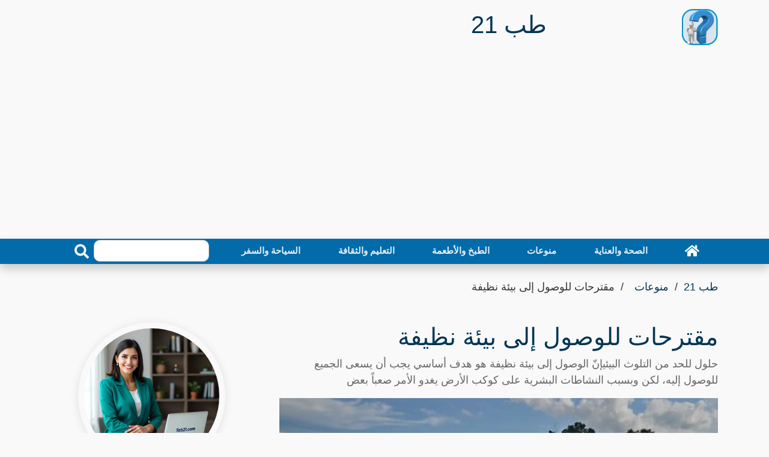

--- FILE ---
content_type: text/html; charset=utf-8
request_url: https://teb21.com/article/proposals-to-reach-a-clean-environment/
body_size: 24367
content:
<!DOCTYPE html>
<html dir="rtl" lang="ar" >
<head>
<meta charset="utf-8">
<meta name="viewport" content="width=device-width, initial-scale=1">
<link rel="preload" as="image" href="https://teb21.com/thumb/680/proposals-to-reach-a-clean-environment.webp">
<title>مقترحات للوصول إلى بيئة نظيفة - طب 21</title>
<meta name="description" content="حلول للحد من التلوث البيئيإنّ الوصول إلى بيئة نظيفة هو هدف أساسي يجب أن يسعى الجميع للوصول إليه، لكن وبسبب النشاطات البشرية على كوكب الأرض يغدو الأمر صعباً بعض ">
<meta property="og:locale" content="en_US">
<meta property="og:url" content="https://teb21.com/article/proposals-to-reach-a-clean-environment/">
<meta property="og:title" content="مقترحات للوصول إلى بيئة نظيفة - طب 21">
<meta property="og:description" content="حلول للحد من التلوث البيئيإنّ الوصول إلى بيئة نظيفة هو هدف أساسي يجب أن يسعى الجميع للوصول إليه، لكن وبسبب النشاطات البشرية على كوكب الأرض يغدو الأمر صعباً بعض #تعليم #منوع ">
<meta property="og:site_name" content="طب 21">
<meta name="robots" content="follow, index, max-snippet:-1, max-video-preview:-1, max-image-preview:large">
<link rel="amphtml" href="https://teb21.com/amp/proposals-to-reach-a-clean-environment/">
<meta property="og:type" content="article">
<meta itemprop="url" content="https://teb21.com/article/proposals-to-reach-a-clean-environment/">
<meta itemprop="description" content="حلول للحد من التلوث البيئيإنّ الوصول إلى بيئة نظيفة هو هدف أساسي يجب أن يسعى الجميع للوصول إليه، لكن وبسبب النشاطات البشرية على كوكب الأرض يغدو الأمر صعباً بعض #تعليم #منوع ">
<meta itemprop="thumbnailUrl" content="https://teb21.com/thumb/1360/proposals-to-reach-a-clean-environment.webp">
<link rel="image_src" href="https://teb21.com/thumb/1360/proposals-to-reach-a-clean-environment.webp">
<meta property="article:author" content="نهاد آل سالم">
<meta property="article:section" content="منوعات">
<meta property="article:published_time" content="2023-08-06T01:31:13+03:00">
<meta property="article:modified_time" content="2024-09-09T11:28:33+03:00">
<meta property="og:updated_time" content="2024-09-09T11:28:33+03:00">
<meta property="article:tag" content="تعليم">
<meta property="article:tag" content="منوع">
<meta property="og:image" content="https://teb21.com/thumb/1360/proposals-to-reach-a-clean-environment.webp">
<meta property="og:image:width" content="1360">
<meta property="og:image:height" content="765">
<meta name="twitter:image" content="https://teb21.com/thumb/1360/proposals-to-reach-a-clean-environment.webp">
<meta property="twitter:image:width" content="1360">
<meta property="twitter:image:height" content="765">
<meta property="og:image:type" content="image/jpeg">
<meta name="twitter:card" content="summary_large_image">
<meta name="twitter:site" content="@teb21.com">
<meta name="twitter:title" content="مقترحات للوصول إلى بيئة نظيفة - طب 21">
<meta name="twitter:description" content="حلول للحد من التلوث البيئيإنّ الوصول إلى بيئة نظيفة هو هدف أساسي يجب أن يسعى الجميع للوصول إليه، لكن وبسبب النشاطات البشرية على كوكب الأرض يغدو الأمر صعباً بعض ">
<link href="https://teb21.com/article/proposals-to-reach-a-clean-environment/" rel="canonical">
<link rel="icon" type="image/png" href="https://teb21.com/favicon-96x96.png" sizes="96x96" />
<link rel="icon" type="image/svg+xml" href="https://teb21.com/favicon.svg" />
<link rel="shortcut icon" href="https://teb21.com/favicon.ico" />
<link rel="apple-touch-icon" sizes="180x180" href="https://teb21.com/apple-touch-icon.png" />
<link rel="manifest" href="https://teb21.com/site.webmanifest" />
<meta name="theme-color" content="#036baa">
<style > :root { --bcolor: #036baa; --fcolor: #81b5d5; --pcolor: #81b5d517; --lcolor: #023655;}.articles-159237{display:none;}.top-bar{padding:2px 0;background:#000}.brand{margin:15px 0}.brand .b-logo{text-align:left;overflow:hidden;height:60px;width:60px}.b-logo a{color:var(--bcolor);font-size:24px;font-weight:bolder}.brand .b-logo a img{max-width:90px;width:auto;max-height:60px;border-radius:12px}.brand .b-ads{overflow:hidden}.brand .b-ads a img{max-width:100%;max-height:100%}.b-search{width:100%;margin:auto}.b-search input[type=text]{width:80%;max-width:200px;height:36px;color:#666;border:1px solid #ccc;border-radius:10px;position:relative}.b-search button{width:40px;height:36px;border:none;border-radius:0 10px 10px 0;background:var(--bcolor);color:#fff}@media (min-width:768px){.brand{max-height:90px}.b-search{max-width:240px}}@media (max-width:767.98px){.b-search,.brand .b-ads,.brand .b-logo{text-align:center;margin:10px;width:100%}}.nav{padding-right:0}.nav-bar{position:sticky;top:0;z-index:9999;box-shadow:0 8px 16px rgba(0,0,0,.2)}.nav-bar .navbar{height:100%;padding:0}@media (min-width:768px){.nav-bar,.nav-bar .navbar{background:var(--bcolor)!important}.nav-bar .navbar-brand{display:none}.nav-bar a.nav-link{padding:8px 15px;font-size:15px;margin:auto}}@media (max-width:768px){.nav-bar,.nav-bar .navbar{padding:3px 0;background:var(--bcolor)!important}.nav-bar a.nav-link{padding:5px}.nav-bar .social{display:none}}.nav-bar .social{font-size:0;overflow:hidden}.nav-bar .social a{display:inline-block;margin-right:5px;width:30px;height:30px;padding:3px 0;text-align:center;font-size:14px;background:var(--bcolor);border:1px solid #fff;border-radius:4px}.nav-bar .social a:hover{background:#fff;border:1px solid #fff}.nav-bar .social a i{color:#fff}.nav-bar .social a:hover i{color:var(--fcolor)}.nav{display:-ms-flexbox;display:flex;-ms-flex-wrap:wrap;flex-wrap:wrap;padding-left:0;margin-bottom:0;list-style:none}.nav-link{display:block;padding:.5rem 1rem}.nav-link:focus,.nav-link:hover{text-decoration:none}.nav-pills .nav-link{background:0 0;border:0;border-radius:.25rem}.nav-pills .nav-link.active{color:#fff;background-color:#007bff}.nav-justified .nav-item,.nav-justified>.nav-link{-ms-flex-preferred-size:0;flex-basis:0;-ms-flex-positive:1;flex-grow:1;text-align:center}.navbar{position:relative;display:-ms-flexbox;display:flex;-ms-flex-wrap:wrap;flex-wrap:wrap;-ms-flex-align:center;align-items:center;-ms-flex-pack:justify;justify-content:space-between;padding:.5rem 1rem}.navbar .container,.navbar .container-lg,.navbar .container-md{display:-ms-flexbox;display:flex;-ms-flex-wrap:wrap;flex-wrap:wrap;-ms-flex-align:center;align-items:center;-ms-flex-pack:justify;justify-content:space-between}.navbar-brand{display:inline-block;padding-top:.3125rem;padding-bottom:.3125rem;margin-right:1rem;font-size:1.25rem;line-height:inherit;white-space:nowrap}.navbar-brand:focus,.navbar-brand:hover{text-decoration:none}.navbar-nav{display:-ms-flexbox;display:flex;-ms-flex-direction:column;flex-direction:column;padding-left:0;margin-bottom:0;list-style:none;width:100%}.navbar-nav .nav-link{padding-right:0;padding-left:0}.navbar-text{display:inline-block;padding-top:.5rem;padding-bottom:.5rem}.navbar-collapse{-ms-flex-preferred-size:100%;flex-basis:100%;-ms-flex-positive:1;flex-grow:1;-ms-flex-align:center;align-items:center}.navbar-toggler{padding:.25rem .75rem;font-size:1.25rem;line-height:1;background-color:transparent;border:1px solid transparent;border-radius:.25rem}.navbar-toggler:focus,.navbar-toggler:hover{text-decoration:none}.navbar-toggler-icon{display:inline-block;width:1.5em;height:1.5em;vertical-align:middle;content:"";background:50%/100% 100% no-repeat}@media (max-width:767.98px){.navbar-expand-md>.container,.navbar-expand-md>.container-lg,.navbar-expand-md>.container-md{padding-right:0;padding-left:0}}@media (min-width:768px){.navbar-expand-md{-ms-flex-flow:row nowrap;flex-flow:row nowrap;-ms-flex-pack:start;justify-content:flex-start}.navbar-expand-md .navbar-nav{-ms-flex-direction:row;flex-direction:row}.navbar-expand-md .navbar-nav .nav-link{padding-right:.5rem;padding-left:.5rem}.navbar-expand-md>.container,.navbar-expand-md>.container-lg,.navbar-expand-md>.container-md{-ms-flex-wrap:nowrap;flex-wrap:nowrap}.navbar-expand-md .navbar-collapse{display:-ms-flexbox!important;display:flex!important;-ms-flex-preferred-size:auto;flex-basis:auto}.navbar-expand-md .navbar-toggler{display:none}}@media (max-width:991.98px){.navbar-expand-lg>.container,.navbar-expand-lg>.container-lg,.navbar-expand-lg>.container-md{padding-right:0;padding-left:0}}@media (min-width:992px){.navbar-expand-lg{-ms-flex-flow:row nowrap;flex-flow:row nowrap;-ms-flex-pack:start;justify-content:flex-start}.navbar-expand-lg .navbar-nav{-ms-flex-direction:row;flex-direction:row}.navbar-expand-lg .navbar-nav .nav-link{padding-right:.5rem;padding-left:.5rem}.navbar-expand-lg>.container,.navbar-expand-lg>.container-lg,.navbar-expand-lg>.container-md{-ms-flex-wrap:nowrap;flex-wrap:nowrap}.navbar-expand-lg .navbar-collapse{display:-ms-flexbox!important;display:flex!important;-ms-flex-preferred-size:auto;flex-basis:auto}.navbar-expand-lg .navbar-toggler{display:none}}.navbar-expand{-ms-flex-flow:row nowrap;flex-flow:row nowrap;-ms-flex-pack:start;justify-content:flex-start}.navbar-expand>.container,.navbar-expand>.container-lg,.navbar-expand>.container-md{padding-right:0;padding-left:0}.navbar-expand .navbar-nav{-ms-flex-direction:row;flex-direction:row}.navbar-expand .navbar-nav .nav-link{padding-right:.5rem;padding-left:.5rem}.navbar-expand>.container,.navbar-expand>.container-lg,.navbar-expand>.container-md{-ms-flex-wrap:nowrap;flex-wrap:nowrap}.navbar-expand .navbar-collapse{display:-ms-flexbox!important;display:flex!important;-ms-flex-preferred-size:auto;flex-basis:auto}.navbar-expand .navbar-toggler{display:none}.navbar-dark .navbar-brand{color:#fff}.navbar-dark .navbar-brand:focus,.navbar-dark .navbar-brand:hover{color:#fff}.navbar-dark .navbar-nav .nav-link{color:rgba(255,255,255,.9);font-weight:700}.navbar-dark .navbar-nav .nav-link:focus,.navbar-dark .navbar-nav .nav-link:hover{color:rgba(255,255,255,.75)}.navbar-dark .navbar-nav .active>.nav-link,.navbar-dark .navbar-nav .nav-link.active{color:#fff}.navbar-dark .navbar-toggler{color:rgba(255,255,255,.75);border-color:rgba(255,255,255,.1)}.navbar-dark .navbar-toggler-icon{background-image:url("data:image/svg+xml,%3csvg xmlns='http://www.w3.org/2000/svg' width='30' height='30' viewBox='0 0 30 30'%3e%3cpath stroke='rgba%28255, 255, 255, 0.5%29' stroke-linecap='round' stroke-miterlimit='10' stroke-width='2' d='M4 7h22M4 15h22M4 23h22'/%3e%3c/svg%3e")}.navbar-dark .navbar-text{color:rgba(255,255,255,.75)}.navbar-dark .navbar-text a{color:#fff}.navbar-dark .navbar-text a:focus,.navbar-dark .navbar-text a:hover{color:#fff}*,::after,::before{word-wrap:break-word;box-sizing:border-box}html{scroll-behavior:smooth}body{color:#000;line-height:1.5;font-family:"IBM Plex Arabic",Helvetica,Arial,sans-serif;font-weight:400;font-size:18px;background:#f9f9f9;text-align:right;margin:0}a{transition:.5s;text-decoration:none;color:#000}a:active,a:focus,a:hover{color:#000;outline:0;text-decoration:none}p{padding:0;margin:0 0 15px 0;color:#000}.h1 h1,h2,h3,h4,h5,h6{margin:10px 0;padding:0;color:#000;font-weight:600}h4,h5,h6{font-weight:400}img{max-width:730px;width:100%;height:auto}article,footer,main,nav{display:block}[tabindex="-1"]:focus:not(:focus-visible){outline:0!important}.h1 h1,h2,h3,h4,h5,h6{margin-top:0;margin-bottom:.5rem;max-width:1000px;margin-right:auto;margin-left:auto}p{color:#666;margin-top:0;margin-bottom:1rem}ul{margin-top:0;margin-bottom:1rem}ul ul{margin-bottom:0}dd{margin-bottom:.5rem;margin-left:0}b{font-weight:bolder}img{vertical-align:middle;border-style:none}svg{overflow:hidden;vertical-align:middle}label{display:inline-block;margin-bottom:.5rem}button{border-radius:0}button:focus:not(:focus-visible){outline:0}button,input{margin:0}button,input{overflow:visible}button{text-transform:none}[role=button]{cursor:pointer}[type=button],[type=reset],[type=submit],button{-webkit-appearance:button}[type=button]:not(:disabled),[type=reset]:not(:disabled),[type=submit]:not(:disabled),button:not(:disabled){cursor:pointer}[type=button]::-moz-focus-inner,[type=reset]::-moz-focus-inner,[type=submit]::-moz-focus-inner,button::-moz-focus-inner{padding:0;border-style:none}input[type=checkbox],input[type=radio]{box-sizing:border-box;padding:0}[type=number]::-webkit-inner-spin-button,[type=number]::-webkit-outer-spin-button{height:auto}[type=search]{outline-offset:-2px;-webkit-appearance:none}[type=search]::-webkit-search-decoration{-webkit-appearance:none}::-webkit-file-upload-button{font:inherit;-webkit-appearance:button}[hidden]{display:none!important}.h1,.h2,.h3,.h4,.h5,.h6,h1,h2,h3,h4,h5,h6{margin-bottom:.5rem;font-weight:500;line-height:1.2}.h1,h1{font-size:2.5rem;color:var(--lcolor)}.h2,h2{font-size:2rem}.h3,h3{font-size:1.75rem}.h4,h4{font-size:1.5rem}.h5,h5{font-size:1.25rem}.h6,h6{font-size:1rem}.display-1{font-size:6rem;font-weight:300;line-height:1.2}.display-2{font-size:5.5rem;font-weight:300;line-height:1.2}.display-3{font-size:4.5rem;font-weight:300;line-height:1.2}.display-4{font-size:3.5rem;font-weight:300;line-height:1.2}.container,.container-lg,.container-md{width:100%;padding-right:15px;padding-left:15px;padding-bottom:2px;margin-right:auto;margin-left:auto}@media (min-width:576px){.container{max-width:540px}}@media (min-width:768px){.container,.container-md{max-width:720px}}@media (min-width:992px){.container,.container-lg,.container-md{max-width:960px}}@media (min-width:1200px){.container,.container-lg,.container-md{max-width:1140px}}.row{display:-ms-flexbox;display:flex;-ms-flex-wrap:wrap;flex-wrap:wrap;margin:10px -15px}.col,.col-1,.col-10,.col-11,.col-12,.col-2,.col-3,.col-4,.col-5,.col-6,.col-7,.col-8,.col-9,.col-auto,.col-lg,.col-lg-1,.col-lg-10,.col-lg-11,.col-lg-12,.col-lg-2,.col-lg-3,.col-lg-4,.col-lg-5,.col-lg-6,.col-lg-7,.col-lg-8,.col-lg-9,.col-lg-auto,.col-md,.col-md-1,.col-md-10,.col-md-11,.col-md-12,.col-md-2,.col-md-3,.col-md-4,.col-md-5,.col-md-6,.col-md-7,.col-md-8,.col-md-9,.col-md-auto{position:relative;width:100%;padding-right:15px;padding-left:15px}.col{-ms-flex-preferred-size:0;flex-basis:0;-ms-flex-positive:1;flex-grow:1;max-width:100%}.col-auto{-ms-flex:0 0 auto;flex:0 0 auto;width:auto;max-width:100%}.col-1{-ms-flex:0 0 8.333333%;flex:0 0 8.333333%;max-width:8.333333%}.col-2{-ms-flex:0 0 16.666667%;flex:0 0 16.666667%;max-width:16.666667%}.col-3{-ms-flex:0 0 25%;flex:0 0 25%;max-width:25%}.col-4{-ms-flex:0 0 33.333333%;flex:0 0 33.333333%;max-width:33.333333%}.col-5{-ms-flex:0 0 41.666667%;flex:0 0 41.666667%;max-width:41.666667%}.col-6{-ms-flex:0 0 50%;flex:0 0 50%;max-width:50%}.col-7{-ms-flex:0 0 58.333333%;flex:0 0 58.333333%;max-width:58.333333%}.col-8{-ms-flex:0 0 66.666667%;flex:0 0 66.666667%;max-width:66.666667%}.col-9{-ms-flex:0 0 75%;flex:0 0 75%;max-width:75%}.col-10{-ms-flex:0 0 83.333333%;flex:0 0 83.333333%;max-width:83.333333%}.col-11{-ms-flex:0 0 91.666667%;flex:0 0 91.666667%;max-width:91.666667%}.col-12{-ms-flex:0 0 100%;flex:0 0 100%;max-width:100%}@media (min-width:768px){.col-md{-ms-flex-preferred-size:0;flex-basis:0;-ms-flex-positive:1;flex-grow:1;max-width:100%}.col-md-auto{-ms-flex:0 0 auto;flex:0 0 auto;width:auto;max-width:100%}.col-md-1{-ms-flex:0 0 8.333333%;flex:0 0 8.333333%;max-width:8.333333%}.col-md-2{-ms-flex:0 0 16.666667%;flex:0 0 16.666667%;max-width:16.666667%}.col-md-3{-ms-flex:0 0 25%;flex:0 0 25%;max-width:25%}.col-md-4{-ms-flex:0 0 33.333333%;flex:0 0 33.333333%;max-width:33.333333%}.col-md-5{-ms-flex:0 0 41.666667%;flex:0 0 41.666667%;max-width:41.666667%}.col-md-6{-ms-flex:0 0 50%;flex:0 0 50%;max-width:50%}.col-md-7{-ms-flex:0 0 58.333333%;flex:0 0 58.333333%;max-width:58.333333%}.col-md-8{-ms-flex:0 0 66.666667%;flex:0 0 66.666667%;max-width:66.666667%}.col-md-9{-ms-flex:0 0 75%;flex:0 0 75%;max-width:75%}.col-md-10{-ms-flex:0 0 83.333333%;flex:0 0 83.333333%;max-width:83.333333%}.col-md-11{-ms-flex:0 0 91.666667%;flex:0 0 91.666667%;max-width:91.666667%}.col-md-12{-ms-flex:0 0 100%;flex:0 0 100%;max-width:100%}}@media (min-width:992px){.col-lg{-ms-flex-preferred-size:0;flex-basis:0;-ms-flex-positive:1;flex-grow:1;max-width:100%}.col-lg-auto{-ms-flex:0 0 auto;flex:0 0 auto;width:auto;max-width:100%}.col-lg-1{-ms-flex:0 0 8.333333%;flex:0 0 8.333333%;max-width:8.333333%}.col-lg-2{-ms-flex:0 0 16.666667%;flex:0 0 16.666667%;max-width:16.666667%}.col-lg-3{-ms-flex:0 0 25%;flex:0 0 25%;max-width:25%}.col-lg-4{-ms-flex:0 0 33.333333%;flex:0 0 33.333333%;max-width:33.333333%}.col-lg-5{-ms-flex:0 0 41.666667%;flex:0 0 41.666667%;max-width:41.666667%}.col-lg-6{-ms-flex:0 0 50%;flex:0 0 50%;max-width:50%}.col-lg-7{-ms-flex:0 0 58.333333%;flex:0 0 58.333333%;max-width:58.333333%}.col-lg-8{-ms-flex:0 0 66.666667%;flex:0 0 66.666667%;max-width:66.666667%}.col-lg-9{-ms-flex:0 0 75%;flex:0 0 75%;max-width:75%}.col-lg-10{-ms-flex:0 0 83.333333%;flex:0 0 83.333333%;max-width:83.333333%}.col-lg-11{-ms-flex:0 0 91.666667%;flex:0 0 91.666667%;max-width:91.666667%}.col-lg-12{-ms-flex:0 0 100%;flex:0 0 100%;max-width:100%}}.form-control{display:block;width:100%;height:calc(1.5em + .75rem + 2px);padding:.375rem .75rem;font-size:1rem;font-weight:400;line-height:1.5;color:#495057;background-color:#fff;background-clip:padding-box;border:1px solid #ced4da;border-radius:.25rem;transition:border-color .15s ease-in-out,box-shadow .15s ease-in-out}@media (prefers-reduced-motion:reduce){.form-control{transition:none}}.form-control::-ms-expand{background-color:transparent;border:0}.form-control:focus{color:#495057;background-color:#fff;border-color:#80bdff;outline:0;box-shadow:0 0 0 .2rem rgba(0,123,255,.25)}.form-control::-webkit-input-placeholder{color:#6c757d;opacity:1}.form-control::-moz-placeholder{color:#6c757d;opacity:1}.form-control:-ms-input-placeholder{color:#6c757d;opacity:1}.form-control::-ms-input-placeholder{color:#6c757d;opacity:1}.form-control::placeholder{color:#6c757d;opacity:1}.form-control:disabled,.form-control[readonly]{background-color:#e9ecef;opacity:1}input[type=date].form-control,input[type=datetime-local].form-control,input[type=month].form-control,input[type=time].form-control{-webkit-appearance:none;-moz-appearance:none;appearance:none}.col-form-label{padding-top:calc(.375rem + 1px);padding-bottom:calc(.375rem + 1px);margin-bottom:0;font-size:inherit;line-height:1.5}.col-form-label-lg{padding-top:calc(.5rem + 1px);padding-bottom:calc(.5rem + 1px);font-size:1.25rem;line-height:1.5}.form-control-lg{height:calc(1.5em + 1rem + 2px);padding:.5rem 1rem;font-size:1.25rem;line-height:1.5;border-radius:.3rem}.form-text{display:block;margin-top:.25rem}.form-row{display:-ms-flexbox;display:flex;-ms-flex-wrap:wrap;flex-wrap:wrap;margin-right:-5px;margin-left:-5px}.form-row>.col,.form-row>[class*=col-]{padding-right:5px;padding-left:5px}.btn{display:inline-block;font-weight:400;color:#212529;text-align:center;vertical-align:middle;-webkit-user-select:none;-moz-user-select:none;-ms-user-select:none;user-select:none;background-color:transparent;border:1px solid transparent;padding:.375rem .75rem;font-size:1rem;line-height:1.5;border-radius:.25rem;transition:color .15s ease-in-out,background-color .15s ease-in-out,border-color .15s ease-in-out,box-shadow .15s ease-in-out}@media (prefers-reduced-motion:reduce){.btn{transition:none}}.btn:hover{color:#212529;text-decoration:none}.btn.focus,.btn:focus{outline:0;box-shadow:0 0 0 .2rem rgba(0,123,255,.25)}.btn:disabled{opacity:.65}.btn:not(:disabled):not(.disabled){cursor:pointer}.btn-info{color:#fff;background-color:#17a2b8;border-color:#17a2b8}.btn-info:hover{color:#fff;background-color:#138496;border-color:#117a8b}.btn-info.focus,.btn-info:focus{color:#fff;background-color:#138496;border-color:#117a8b;box-shadow:0 0 0 .2rem rgba(58,176,195,.5)}.btn-info:disabled{color:#fff;background-color:#17a2b8;border-color:#17a2b8}.btn-info:not(:disabled):not(.disabled).active,.btn-info:not(:disabled):not(.disabled):active{color:#fff;background-color:#117a8b;border-color:#10707f}.btn-info:not(:disabled):not(.disabled).active:focus,.btn-info:not(:disabled):not(.disabled):active:focus{box-shadow:0 0 0 .2rem rgba(58,176,195,.5)}.btn-dark{color:#fff;background-color:#343a40;border-color:#343a40}.btn-dark:hover{color:#fff;background-color:#23272b;border-color:#1d2124}.btn-dark.focus,.btn-dark:focus{color:#fff;background-color:#23272b;border-color:#1d2124;box-shadow:0 0 0 .2rem rgba(82,88,93,.5)}.btn-dark:disabled{color:#fff;background-color:#343a40;border-color:#343a40}.btn-dark:not(:disabled):not(.disabled).active,.btn-dark:not(:disabled):not(.disabled):active{color:#fff;background-color:#1d2124;border-color:#171a1d}.btn-dark:not(:disabled):not(.disabled).active:focus,.btn-dark:not(:disabled):not(.disabled):active:focus{box-shadow:0 0 0 .2rem rgba(82,88,93,.5)}.btn-link{font-weight:400;color:#007bff;text-decoration:none}.btn-link:hover{color:#0056b3;text-decoration:underline}.btn-link.focus,.btn-link:focus{text-decoration:underline}.btn-link:disabled{color:#6c757d;pointer-events:none}.btn-lg{padding:.5rem 1rem;font-size:1.25rem;line-height:1.5;border-radius:.3rem}.btn-block{display:block;width:100%}.btn-block+.btn-block{margin-top:.5rem}input[type=button].btn-block,input[type=reset].btn-block,input[type=submit].btn-block{width:100%}.fade{transition:opacity .15s linear}@media (prefers-reduced-motion:reduce){.fade{transition:none}}.fade:not(.show){opacity:0}.collapse:not(.show){display:none}.tab-content>.tab-pane{display:none}.tab-content>.active{display:block}.page-link{position:relative;display:block;padding:.5rem .75rem;margin-left:-1px;line-height:1.25;color:#007bff;background-color:#fff;border:1px solid #dee2e6}.page-link:hover{z-index:2;color:#0056b3;text-decoration:none;background-color:#e9ecef;border-color:#dee2e6}.page-link:focus{z-index:3;outline:0;box-shadow:0 0 0 .2rem rgba(0,123,255,.25)}.page-item:first-child .page-link{margin-left:0;border-top-left-radius:.25rem;border-bottom-left-radius:.25rem}.page-item:last-child .page-link{border-top-right-radius:.25rem;border-bottom-right-radius:.25rem}.page-item.active .page-link{z-index:3;color:#fff;background-color:#007bff;border-color:#007bff}@-webkit-keyframes progress-bar-stripes{from{background-position:1rem 0}to{background-position:0 0}}@keyframes progress-bar-stripes{from{background-position:1rem 0}to{background-position:0 0}}.media{display:-ms-flexbox;display:flex;-ms-flex-align:start;align-items:flex-start}.media-body{-ms-flex:1;flex:1}@-webkit-keyframes spinner-border{to{-webkit-transform:rotate(360deg);transform:rotate(360deg)}}@keyframes spinner-border{to{-webkit-transform:rotate(360deg);transform:rotate(360deg)}}@-webkit-keyframes spinner-grow{0%{-webkit-transform:scale(0);transform:scale(0)}50%{opacity:1;-webkit-transform:none;transform:none}}@keyframes spinner-grow{0%{-webkit-transform:scale(0);transform:scale(0)}50%{opacity:1;-webkit-transform:none;transform:none}}.align-top{vertical-align:top!important}.align-bottom{vertical-align:bottom!important}.align-text-bottom{vertical-align:text-bottom!important}.align-text-top{vertical-align:text-top!important}.bg-info{background-color:#17a2b8!important}a.bg-info:focus,a.bg-info:hover,button.bg-info:focus,button.bg-info:hover{background-color:#117a8b!important}.bg-dark{background-color:#343a40!important}a.bg-dark:focus,a.bg-dark:hover,button.bg-dark:focus,button.bg-dark:hover{background-color:#1d2124!important}.bg-white{background-color:#fff!important}.border{border:1px solid #dee2e6!important}.border-top{border-top:1px solid #dee2e6!important}.border-right{border-right:1px solid #dee2e6!important}.border-bottom{border-bottom:1px solid #dee2e6!important}.border-left{border-left:1px solid #dee2e6!important}.border-0{border:0!important}.border-top-0{border-top:0!important}.border-right-0{border-right:0!important}.border-bottom-0{border-bottom:0!important}.border-left-0{border-left:0!important}.border-info{border-color:#17a2b8!important}.border-dark{border-color:#343a40!important}.border-white{border-color:#fff!important}.d-none{display:none!important}.d-block{display:block!important}.d-flex{display:-ms-flexbox!important;display:flex!important}@media (min-width:768px){.d-md-none{display:none!important}.d-md-block{display:block!important}.d-md-flex{display:-ms-flexbox!important;display:flex!important}}@media (min-width:992px){.d-lg-none{display:none!important}.d-lg-block{display:block!important}.d-lg-flex{display:-ms-flexbox!important;display:flex!important}}.flex-row{-ms-flex-direction:row!important;flex-direction:row!important}.justify-content-end{-ms-flex-pack:end!important;justify-content:flex-end!important}.justify-content-center{-ms-flex-pack:center!important;justify-content:center!important}.justify-content-between{-ms-flex-pack:justify!important;justify-content:space-between!important}.align-items-end{-ms-flex-align:end!important;align-items:flex-end!important}.align-items-center{-ms-flex-align:center!important;align-items:center!important}.align-content-end{-ms-flex-line-pack:end!important;align-content:flex-end!important}.align-content-center{-ms-flex-line-pack:center!important;align-content:center!important}.align-content-between{-ms-flex-line-pack:justify!important;align-content:space-between!important}@media (min-width:768px){.flex-md-row{-ms-flex-direction:row!important;flex-direction:row!important}.justify-content-md-end{-ms-flex-pack:end!important;justify-content:flex-end!important}.justify-content-md-center{-ms-flex-pack:center!important;justify-content:center!important}.justify-content-md-between{-ms-flex-pack:justify!important;justify-content:space-between!important}.align-items-md-end{-ms-flex-align:end!important;align-items:flex-end!important}.align-items-md-center{-ms-flex-align:center!important;align-items:center!important}.align-content-md-end{-ms-flex-line-pack:end!important;align-content:flex-end!important}.align-content-md-center{-ms-flex-line-pack:center!important;align-content:center!important}.align-content-md-between{-ms-flex-line-pack:justify!important;align-content:space-between!important}}@media (min-width:992px){.flex-lg-row{-ms-flex-direction:row!important;flex-direction:row!important}.justify-content-lg-end{-ms-flex-pack:end!important;justify-content:flex-end!important}.justify-content-lg-center{-ms-flex-pack:center!important;justify-content:center!important}.justify-content-lg-between{-ms-flex-pack:justify!important;justify-content:space-between!important}.align-items-lg-end{-ms-flex-align:end!important;align-items:flex-end!important}.align-items-lg-center{-ms-flex-align:center!important;align-items:center!important}.align-content-lg-end{-ms-flex-line-pack:end!important;align-content:flex-end!important}.align-content-lg-center{-ms-flex-line-pack:center!important;align-content:center!important}.align-content-lg-between{-ms-flex-line-pack:justify!important;align-content:space-between!important}}.overflow-auto{overflow:auto!important}.overflow-hidden{overflow:hidden!important}.position-relative{position:relative!important}.position-absolute{position:absolute!important}@supports ((position:-webkit-sticky) or (position:sticky)){.sticky-top{position:-webkit-sticky;position:sticky;top:0;z-index:1020}}.h-25{height:25%!important}.h-50{height:50%!important}.h-75{height:75%!important}.h-100{height:100%!important}.h-auto{height:auto!important}.m-0{margin:0!important}.ml-0{margin-left:0!important}.m-1{margin:.25rem!important}.ml-1{margin-left:.25rem!important}.m-2{margin:.5rem!important}.ml-2{margin-left:.5rem!important}.m-3{margin:1rem!important}.ml-3{margin-left:1rem!important}.m-4{margin:1.5rem!important}.ml-4{margin-left:1.5rem!important}.m-5{margin:3rem!important}.ml-5{margin-left:3rem!important}.p-0{padding:0!important}.px-0{padding-right:0!important}.px-0{padding-left:0!important}.p-1{padding:.25rem!important}.px-1{padding-right:.25rem!important}.px-1{padding-left:.25rem!important}.p-2{padding:.5rem!important}.px-2{padding-right:.5rem!important}.px-2{padding-left:.5rem!important}.p-3{padding:1rem!important}.px-3{padding-right:1rem!important}.px-3{padding-left:1rem!important}.p-4{padding:1.5rem!important}.px-4{padding-right:1.5rem!important}.px-4{padding-left:1.5rem!important}.p-5{padding:3rem!important}.px-5{padding-right:3rem!important}.px-5{padding-left:3rem!important}.m-auto{margin:auto!important}@media (min-width:768px){.m-md-0{margin:0!important}.ml-md-0{margin-left:0!important}.m-md-1{margin:.25rem!important}.ml-md-1{margin-left:.25rem!important}.m-md-2{margin:.5rem!important}.ml-md-2{margin-left:.5rem!important}.m-md-3{margin:1rem!important}.ml-md-3{margin-left:1rem!important}.m-md-4{margin:1.5rem!important}.ml-md-4{margin-left:1.5rem!important}.m-md-5{margin:3rem!important}.ml-md-5{margin-left:3rem!important}.p-md-0{padding:0!important}.px-md-0{padding-right:0!important}.px-md-0{padding-left:0!important}.p-md-1{padding:.25rem!important}.px-md-1{padding-right:.25rem!important}.px-md-1{padding-left:.25rem!important}.p-md-2{padding:.5rem!important}.px-md-2{padding-right:.5rem!important}.px-md-2{padding-left:.5rem!important}.p-md-3{padding:1rem!important}.px-md-3{padding-right:1rem!important}.px-md-3{padding-left:1rem!important}.p-md-4{padding:1.5rem!important}.px-md-4{padding-right:1.5rem!important}.px-md-4{padding-left:1.5rem!important}.p-md-5{padding:3rem!important}.px-md-5{padding-right:3rem!important}.px-md-5{padding-left:3rem!important}.m-md-auto{margin:auto!important}.ml-md-auto{margin-left:auto!important}}@media (min-width:992px){.m-lg-0{margin:0!important}.ml-lg-0{margin-left:0!important}.m-lg-1{margin:.25rem!important}.ml-lg-1{margin-left:.25rem!important}.m-lg-2{margin:.5rem!important}.ml-lg-2{margin-left:.5rem!important}.m-lg-3{margin:1rem!important}.ml-lg-3{margin-left:1rem!important}.m-lg-4{margin:1.5rem!important}.ml-lg-4{margin-left:1.5rem!important}.m-lg-5{margin:3rem!important}.ml-lg-5{margin-left:3rem!important}.p-lg-0{padding:0!important}.px-lg-0{padding-right:0!important}.px-lg-0{padding-left:0!important}.p-lg-1{padding:.25rem!important}.px-lg-1{padding-right:.25rem!important}.px-lg-1{padding-left:.25rem!important}.p-lg-2{padding:.5rem!important}.px-lg-2{padding-right:.5rem!important}.px-lg-2{padding-left:.5rem!important}.p-lg-3{padding:1rem!important}.px-lg-3{padding-right:1rem!important}.px-lg-3{padding-left:1rem!important}.p-lg-4{padding:1.5rem!important}.px-lg-4{padding-right:1.5rem!important}.px-lg-4{padding-left:1.5rem!important}.p-lg-5{padding:3rem!important}.px-lg-5{padding-right:3rem!important}.px-lg-5{padding-left:3rem!important}.m-lg-auto{margin:auto!important}.ml-lg-auto{margin-left:auto!important}}.text-justify{text-align:justify!important}.text-left{text-align:left!important}.text-right{text-align:right!important}.text-center{text-align:center!important}@media (min-width:768px){.text-md-left{text-align:left!important}.text-md-right{text-align:right!important}.text-md-center{text-align:center!important}}@media (min-width:992px){.text-lg-left{text-align:left!important}.text-lg-right{text-align:right!important}.text-lg-center{text-align:center!important}}.text-white{color:#fff!important}.text-info{color:#17a2b8!important}a.text-info:focus,a.text-info:hover{color:#0f6674!important}.text-dark{color:#343a40!important}a.text-dark:focus,a.text-dark:hover{color:#121416!important}.text-body{color:#212529!important}.text-white-50{color:rgba(255,255,255,.5)!important}@media print{*,::after,::before{text-shadow:none!important;box-shadow:none!important}a:not(.btn){text-decoration:underline}img{page-break-inside:avoid}h2,h3,p{orphans:3;widows:3}h2,h3{page-break-after:avoid}@page{size:a3}body{min-width:992px!important}.container{min-width:992px!important}.navbar{display:none}}.rsi{position:relative;overflow:hidden;height:0;padding-top:56.25%;min-width:150px;margin-bottom:15px;border-radius:10px}.rsi:hover{transform:translateY(-2px);box-shadow:0 4px 8px rgba(0,0,0,.1)}.rsi img{position:absolute;top:0;right:0;bottom:0;left:0}.rsi a{min-width:48px;min-height:48px;display:inline-block;color:var(--lcolor)}.form-control{width:100%;height:35px;padding:5px 15px;color:#403e3e;border:1px solid #ccc;margin-bottom:15px}.form-control:focus{box-shadow:none;border-color:var(--fcolor)}button.btn{color:#fff;background:#000;border:1px solid #000}button.btn:hover{color:#fff;background:var(--bcolor);border-color:var(--fcolor)}.double-border{margin-bottom:30px;padding-bottom:15px;border-bottom:3px double #000}.double-border-black{padding-bottom:10px;margin-bottom:25px;border-bottom:3px double #fff}.adsense-container{margin:20px 0;text-align:center;clear:both;min-height:280px;background:#f8f8f8;margin:1em 0}@media(min-width:768px){.adsense-container{min-height:90px}}@media (max-width:767px){.rsi img{margin:auto;width:100%}}.shadow{border-radius:12px;box-shadow:0 2px 15px rgba(0,0,0,.1);padding:10px;margin:15px 0}:root{--white:#ffffff;--shadow:0 2px 5px rgba(0,0,0,0.1)}.articles-grid{max-width:1200px;margin:2rem auto;padding:0 1rem;display:grid;grid-template-columns:repeat(auto-fill,minmax(300px,1fr));gap:2rem}.articles-card{border-radius:10px;overflow:hidden;box-shadow:var(--shadow);transition:transform .3s ease;animation:fadeIn .5s ease-in-out;max-height:450px}.articles-card:hover{box-shadow:0 8px 16px rgba(0,0,0,.2)}.articles-card img:hover{transform:scale(1.05);transition:transform .3s ease}.articles-image{width:100%;height:200px;object-fit:cover}.articles-content{padding:.5rem 1rem;height:115px;overflow-y:auto}.articles-title{font-size:1.2rem;margin-bottom:.5rem}.articles-description{color:#666;margin-bottom:1rem;font-size:16px}.product-info{display:flex;justify-content:space-between;padding:0 1.5rem 1.5rem}.articles-meta{display:flex;justify-content:space-between;color:#888;font-size:.9rem}.nl-item a{display:flex;align-items:center;color:#000}.nl-item .nl-img{width:150px}.nl-item .rsi{margin-bottom:0}.nl-item .nl-img img{max-width:150px}.nl-item .nl-title{padding-left:15px}.nl-item a{color:#000;background:#fff;font-size:16px;font-weight:600;transition:all .3s}.breadcrumb { display: -ms-flexbox; display: flex; -ms-flex-wrap: wrap; flex-wrap: wrap; padding: 0.75rem 1rem; list-style: none; } .breadcrumb-item + .breadcrumb-item { padding-left: 0.5rem; } .breadcrumb-item + .breadcrumb-item::before { content: "/"; padding: 0 10px; } .breadcrumb-item + .breadcrumb-item:hover::before { text-decoration: underline; } .breadcrumb-item + .breadcrumb-item:hover::before { text-decoration: none; } .breadcrumb-item.active { color: #6c757d; } /**********************************/ /********* Breadcrumb CSS functions *********/ /**********************************/ .breadcrumb-wrap { position: relative; width: 100%; } .breadcrumb-wrap .breadcrumb { margin: 25px 0 0 0; padding: 0; background: none; } .breadcrumb-wrap .breadcrumb .breadcrumb-item + .breadcrumb-item::before { color: #353535; } .breadcrumb-wrap .breadcrumb .breadcrumb-item.active { color: #353535; } .breadcrumb-wrap .breadcrumb a { color: var(--lcolor); } /**********************************/ /********* Single News CSS article ********/ /**********************************/ .sn-img img, .img_1 img, .img_2 img, .img_3 img, .img_4 img, .sn-img amp-img { width: 100%; } .entry-meta, .post-info, .post-meta { color: #535353; font-size: 11px; font-style: italic; margin: 10px 0; display: flex; justify-content: space-between; } .meta-info { text-align: left; } .meta-print { text-align: center; } @media (min-width: 420px) { .meta-print { display: flex; } } .meta-rate { text-align: right; } .article-widget .tags { position: relative; } .article-widget .tags a { margin: 5px; } .article-widget .tags a { display: inline-block; margin-bottom: 5px; padding: 5px 10px; color: #000000; background: #ffffff; border: 1px solid #000000; border-radius: 4px; } .article-widget .tags a:hover { color: #ffffff; background: var(--bcolor); border: 1px solid var(--bcolor); } .share-buttons a { display: inline-block; margin: 1%; padding: 5px 2%; color: #000000; border-radius: 6px; width: 17%; } .article-card .thumbnail { position: relative; overflow: hidden; margin: 10px 0; } .article-card .thumbnail img { width: 100%; border-radius: 15px; } /**********************************/ /* .article-instructions { counter-reset: section; } */ .article-section { margin-bottom: 1.5em; } .article-section h3 { margin-bottom: 0.5em; color: #333; } .section-steps { margin-left: 1em; list-style-type: decimal; } .article-step { display: flex; align-items: flex-start; margin-bottom: 10px; gap: 10px; /* المسافة بين checkbox والنص */ } .article-instructions > li { margin-bottom: 1em; } li span { flex: 1; line-height: 1.4; } li input[type="checkbox"] { width: 20px; height: 20px; cursor: pointer; margin-right: 10px; } li input[type="checkbox"]:hover { transform: scale(1.1); transition: transform 0.2s ease; } li input[type="checkbox"]:checked + span { text-decoration: line-through; color: #888; transition: all 0.3s ease; } .toc-container { margin-bottom: 20px; } .sn-content h2 { padding-top: 50px; } .ez-toc-toggle { text-decoration: none; color: inherit; display: block; } .ez-toc-toggle:hover { text-decoration: none; } .ez-toc-title-container { display: flex; justify-content: space-between; align-items: center; background-color: #f0f0f0; padding: 10px; border: 1px solid #ddd; border-radius: 8px; cursor: pointer; } .ez-toc-title-container:hover { background-color: #e8e8e8; } .ez-toc-title { margin: 0; font-size: 1.5em; color: #333; } .ez-toc-title-toggle a { text-decoration: none; display: flex; align-items: center; } .ez-toc-icon-toggle-span { display: flex; align-items: center; } .toc { background-color: #f5f5f5; border: 1px solid #ddd; padding: 20px; border-radius: 8px; font-family: "Arial", sans-serif; display: none; /* Initially hidden */ margin-top: 10px; } .toc .toc-h2 { margin-bottom: 10px; color: #333; border-bottom: 2px solid #ddd; padding-bottom: 5px; } .toc ul { list-style-type: none; padding-left: 0; } .toc li { margin: 8px 0; padding-left: 10px; position: relative; } .flex { display: flex; } .button-c { background: var(--bcolor); padding: 16px 10px; margin: 0 4px; border-radius: 10px; text-decoration: none; box-shadow: 0 2px 10px rgba(0, 0, 0, 0.1); transition: all 0.3s ease; width: fit-content; color: white; min-width: 85px; border: 0; font-style: normal; } .button-c a.jump { color: white; } .button-c:hover { transform: translateY(-2px); box-shadow: 0 4px 15px rgba(0, 0, 0, 0.2); } @media (max-width: 420px) { .button-c { margin-bottom: 10px; padding-right: 2px; padding-left: 2px; } } .print-btn { background-color: var(--bcolor); border: none; color: white; padding: 10px; cursor: pointer; border-radius: 10px; } .print-btn:hover { background-color: var(--fcolor); } .article-card { max-width: 800px; margin: 2rem auto; padding: 2rem; border: 1px solid #ddd; border-radius: 12px; box-shadow: 0 2px 15px rgba(0, 0, 0, 0.1); } .article-header { text-align: center; margin-bottom: 2rem; } .article-meta { display: flex; justify-content: center; gap: 2rem; color: #666; } .article-content { display: grid; grid-template-columns: 1fr 2fr; gap: 2rem; } .ingredients ul { list-style: none; padding: 0; } .ingredients li { padding: 0.5rem 0; border-bottom: 1px solid #eee; } .instructions ol { padding-left: 1.5rem; } .instructions li { margin-bottom: 1rem; line-height: 1.6; } @media (max-width: 768px) { .article-content { grid-template-columns: 1fr; } } .print-only-qr { display: none; } /*********** modal CSS article **********/ .text-center { text-align: center; } .star-warning { color: #ffc107; } .btn:hover { background: #0056b3; } .progress { height: 20px; background: #e9ecef; border-radius: 5px; overflow: hidden; } .progress-bar { height: 100%; background: #ffc107; width: 0; } textarea.form-control { width: 100%; height: auto; } .text-danger { color: #dc3545; } .star-icon { width: 1em; height: 1em; fill: currentColor; } .text-warning { color: #ffc107 !important; } .text-white { color: #ffffff !important; } .close-icon { width: 1em; height: 1em; fill: currentColor; cursor: pointer; } .star-bg { background-repeat: no-repeat; background-position: center; background-size: contain; width: 20px; height: 20px; display: inline-block; } .star-warning { background-image: url("data:image/svg+xml;utf8,<svg xmlns='http://www.w3.org/2000/svg' viewBox='0 0 576 512'><path fill='orange' d='M259.3 17.8L194 150.2 47.9 171.5c-26.2 3.8-36.7 36.1-17.7 54.6l105.7 103-25 145.5c-4.5 26.3 23.2 46 46.4 33.7L288 439.6l130.7 68.7c23.2 12.2 50.9-7.4 46.4-33.7l-25-145.5 105.7-103c19-18.5 8.5-50.8-17.7-54.6L382 150.2 316.7 17.8c-11.7-23.6-45.6-23.9-57.4 0z'/></svg>"); } .star-light { background-image: url("data:image/svg+xml;utf8,<svg xmlns='http://www.w3.org/2000/svg' viewBox='0 0 576 512'><path fill='silver' d='M259.3 17.8L194 150.2 47.9 171.5c-26.2 3.8-36.7 36.1-17.7 54.6l105.7 103-25 145.5c-4.5 26.3 23.2 46 46.4 33.7L288 439.6l130.7 68.7c23.2 12.2 50.9-7.4 46.4-33.7l-25-145.5 105.7-103c19-18.5 8.5-50.8-17.7-54.6L382 150.2 316.7 17.8c-11.7-23.6-45.6-23.9-57.4 0z'/></svg>"); } .star-half { background-image: url("data:image/svg+xml;utf8,<svg xmlns='http://www.w3.org/2000/svg' viewBox='0 0 576 512'><defs><clipPath id='halfStar'><rect x='0' y='0' width='288' height='512' /></clipPath></defs><g clip-path='url(%23halfStar)'><path fill='orange' d='M259.3 17.8L194 150.2 47.9 171.5c-26.2 3.8-36.7 36.1-17.7 54.6l105.7 103-25 145.5c-4.5 26.3 23.2 46 46.4 33.7L288 439.6l130.7 68.7c23.2 12.2 50.9-7.4 46.4-33.7l-25-145.5 105.7-103c19-18.5 8.5-50.8-17.7-54.6L382 150.2 316.7 17.8c-11.7-23.6-45.6-23.9-57.4 0z'/></g><g><path fill='silver' d='M259.3 17.8L194 150.2 47.9 171.5c-26.2 3.8-36.7 36.1-17.7 54.6l105.7 103-25 145.5c-4.5 26.3 23.2 46 46.4 33.7L288 439.6l130.7 68.7c23.2 12.2 50.9-7.4 46.4-33.7l-25-145.5 105.7-103c19-18.5 8.5-50.8-17.7-54.6L382 150.2 316.7 17.8c-11.7-23.6-45.6-23.9-57.4 0z'/></g></svg>"); } .close-bg { background-image: url("data:image/svg+xml;utf8,<svg xmlns='http://www.w3.org/2000/svg' viewBox='0 0 352 512'><path d='M242.72 256l100.07-100.07c12.28-12.28 12.28-32.19 0-44.48l-22.24-22.24c-12.28-12.28-32.19-12.28-44.48 0L176 189.28 75.93 89.21c-12.28-12.28-32.19-12.28-44.48 0L9.21 111.45c-12.28 12.28-12.28 32.19 0 44.48L109.28 256 9.21 356.07c-12.28 12.28-12.28 32.19 0 44.48l22.24 22.24c12.28 12.28 32.19 12.28 44.48 0L176 322.72l100.07 100.07c12.28 12.28 32.19 12.28 44.48 0l22.24-22.24c12.28-12.28 12.28-32.19 0-44.48L242.72 256z'/></svg>"); background-repeat: no-repeat; background-position: center; background-size: contain; width: 20px; height: 20px; display: inline-block; } .progress-label-left { float: left; margin-right: 0.5em; line-height: 1em; } .progress-label-right { float: right; margin-left: 0.3em; line-height: 1em; } .rounded-circle { border-radius: 50% !important; padding: 0.2rem !important; background-color: #dc3545 !important; width: 48px; height: 48px; } /*********** Sidebar CSS article **********/ /**********************************/ .sidebar { position: relative; width: 100%; } .sidebar .sidebar-widget { position: relative; width: 100%; margin-bottom: 45px; } .sidebar-about p { font-size: 17px; } .sidebar-about figure { padding: 0 20px; max-width: 330px; } .sidebar-about img, .sidebar-about amp-img { width: 100%; border-radius: 999px; } .author-name { text-align: center; } .sidebar .sidebar-widget .news-list { position: relative; margin-bottom: 30px; } .sidebar .news-list .nl-item a { display: flex; align-items: center; color: #000; } .sidebar .news-list .nl-item .nl-img { width: 150px; } .sidebar .news-list .nl-item .nl-img img { max-width: 150px; } .sidebar .news-list .nl-item .nl-title { padding-left: 15px; } .sidebar .nl-item a { color: #000000; background: #ffffff; font-size: 16px; font-weight: 600; transition: all 0.3s; } .sidebar .nl-item a:hover { color: var(--fcolor); } .sidebar .sidebar-widget .categories, .sidebar .sidebar-widget .tags { position: relative; } .sidebar .categories ul li, .sidebar .tags ul li { margin: 0 0 12px 22px; } .sidebar .categories ul li:last-child, .sidebar .tags ul li:last-child { margin-bottom: 0; } .sidebar .categories ul li a, .sidebar .tags ul li a { display: inline-block; color: #000000; line-height: 23px; } .sidebar .categories ul li a:hover, .sidebar .tags ul li a:hover { color: var(--fcolor); } .sidebar .categories ul li::before, .sidebar .tags ul li::before { content: ""; display: inline-block; width: 12px; height: 12px; background-image: url('data:image/svg+xml;utf8,<svg xmlns="http://www.w3.org/2000/svg" viewBox=\"0 0 448 512"><path fill="black" d="M257.5 445.1l-22.2 22.2c-9.4 9.4-24.6 9.4-33.9 0L7 273c-9.4-9.4-9.4-24.6 0-33.9L201.4 44.7c9.4-9.4 24.6-9.4 33.9 0l22.2 22.2c9.5 9.5 9.3 25-.4 34.3L152.6 216H424c13.3 0 24 10.7 24 24v32c0 13.3-10.7 24-24 24H152.6l104.4 115.1c9.8 9.3 10 24.8.4 34.3z"/></svg>'); background-size: cover; margin: 0 5px; vertical-align: middle; } .sidebar .categories ul li a:hover, .sidebar .tags ul li a:hover { padding-left: 10px; color: var(--fcolor); } .sidebar .categories ul li span, .sidebar .tags ul li span { float: left; } .sidebar .sidebar-widget .image a { display: block; width: 100%; overflow: hidden; } .sidebar .sidebar-widget .image img { max-width: 100%; transition: 0.3s; } .sidebar .sidebar-widget .image img:hover { transform: scale(1.1); filter: blur(3px); -webkit-filter: blur(3px); } @media (min-width: 768px) { .collapse:not(.show) { display: block; } } /*********StickySidebar***********/ css .main-content { position: relative; display: flex; gap: 30px; min-height: 100vh; } #sidebar { width: 380px; flex-shrink: 0; padding-left: 0; } .is-affixed .sidebar__inner { will-change: transform; } .main-content:not(.has-sufficient-content) .sidebar__inner { position: relative !important; transform: none !important; } @media (max-width: 988px) { .main-content { flex-direction: column; } #sidebar { width: 100%; } .sidebar__inner { position: relative !important; transform: none !important; } .sidebar .nl-item { width: 330px; display: inline-block; } .sidebar .nl-item { margin-left: 5px; } } @media (max-width: 766px) { .sidebar .nl-item { width: 100%; } } .review-form-container { border: 1px solid #ddd; padding: 20px; border-radius: 5px; background-color: #fff; margin: 20px 0; } .form-title { border-bottom: 1px solid #eee; padding-bottom: 10px; margin-bottom: 20px; } @media print { /* * { margin: 0 !important; padding: 0 !important; visibility: hidden; background: none !important; box-shadow: none !important; } */ body > *:not(.article-card) { display: none !important; } .article-card, .article-card * { /* visibility: visible; */ display: block; /* color: #000000 !important; background: #ffffff !important; */ } .article-card { max-width: 800px; margin: 2rem auto; padding: 2rem; border-radius: 12px; box-shadow: 0 2px 15px rgba(0, 0, 0, 0.1); } .article-header { text-align: center; margin-bottom: 2rem; } .article-meta { display: flex; justify-content: center; gap: 2rem; color: #666; } .article-content { display: grid; grid-template-columns: 1fr 2fr; gap: 2rem; } .ingredients ul { list-style: none; padding: 0; } .ingredients li { padding: 0.5rem 0; border-bottom: 1px solid #eee; } .instructions ol { padding-left: 1.5rem; } .instructions li { margin-bottom: 1rem; line-height: 1.6; } @media (max-width: 768px) { .article-content { grid-template-columns: 1fr; } } .article-actions, .thumbnail-rate, nav, footer, header { display: none !important; } .print-only-qr { display: block; margin: 20px auto; } } .footer{position:relative;padding:60px 0 0 0;background:#111}.footer a,.footer p{color:#fff}.footer .row{margin:0}.footer .footer-widget{position:relative;width:100%;margin-bottom:60px}.footer .footer-widget .title{color:#fff;font-size:18px;letter-spacing:1px}.footer .footer-widget p{color:#fff}.footer .footer-widget ul{margin:0;padding:0;list-style:none}.footer .footer-widget ul li{margin-bottom:12px}.footer .footer-widget ul li:last-child{margin-bottom:0}.footer .footer-widget ul li a{color:#fff;display:block;line-height:23px}.footer .footer-widget ul li a::before{content:"";display:inline-block;width:12px;height:12px;background-image:url('data:image/svg+xml;utf8,<svg xmlns="http://www.w3.org/2000/svg" viewBox="0 0 448 512"><path fill="white" d="M190.5 66.9l22.2-22.2c9.4-9.4 24.6-9.4 33.9 0L441 239c9.4 9.4 9.4 24.6 0 33.9L246.6 467.3c-9.4 9.4-24.6 9.4-33.9 0l-22.2-22.2c-9.5-9.5-9.3-25 .4-34.3L295.4 296H24c-13.3 0-24-10.7-24-24v-32c0-13.3 10.7-24 24-24h271.4L190.9 101.2c-9.8-9.3-10-24.8-.4-34.3z"/></svg>');background-size:cover;margin:0 5px;vertical-align:middle}.footer .footer-widget ul li a:hover{padding-right:10px;color:var(--fcolor)}.footer .contact-info p{margin-bottom:10px;color:#fff;font-size:16px}.footer .contact-info p i{color:#fff;margin-right:5px}.footer .social{position:relative;width:100%}.footer .social a{display:inline-block;margin:10px 5px 0 0;width:60px;height:40px;padding:5px 0;text-align:center;font-size:16px;background:#575757;border-radius:4px}.footer .social a i{color:#111}.footer .social a:hover{background:var(--bcolor)}.footer .social a:hover i{color:#fff}.back-to-top{position:fixed;bottom:120px;left:20px;width:40px;height:40px;background:var(--bcolor);color:#fff;border:none;border-radius:50%;cursor:pointer;transition:all .3s ease;opacity:0;pointer-events:none;display:flex;align-items:center;justify-content:center;padding:8px}.back-to-top.visible{opacity:1;pointer-events:auto}.back-to-top:hover{background-color:var(--lcolor);transform:translateY(-3px)}.back-to-top svg{fill:currentColor;width:20px;height:20px}.fab{content:"";display:inline-block;width:50px;height:30px;padding:2px;background-repeat:no-repeat;background-position:center}.email{background-color:#5f5554}.x{background-color:#1da1f2}.facebook{background-color:#1877f2}.pinterest{background-color:#e60023}.instagram{background-color:#e1306c}.youtube{background-color:red}.telegram{background-color:#08c}.whatsapp{background-color:#3ea54a}.reddit{background-color:#ff4500}.quora{background-color:#b92b27}.tiktok{background-color:#010101}.fa-envelope{background-image:url('data:image/svg+xml;utf8,<svg xmlns="http://www.w3.org/2000/svg" viewBox="0 0 512 512"><path fill="white" d="M464 64H48C21.49 64 0 85.49 0 112v288c0 26.51 21.49 48 48 48h416c26.51 0 48-21.49 48-48V112c0-26.51-21.49-48-48-48zm0 48v40.805c-22.422 18.259-58.168 46.651-134.587 106.49-16.841 13.247-50.201 45.072-73.413 44.701-23.208.375-56.579-31.459-73.413-44.701C106.18 199.465 70.425 171.067 48 152.805V112h416zM48 400V214.398c22.914 18.251 55.409 43.862 104.938 82.646 21.857 17.205 60.134 55.186 103.062 54.955 42.717.231 80.509-37.199 103.053-54.947 49.528-38.783 82.032-64.401 104.947-82.653V400H48z"/></svg>')}.fa-twitter{background-image:url('data:image/svg+xml;utf8,<svg xmlns="http://www.w3.org/2000/svg" viewBox="0 0 512 512"><path fill="white" d="M459.37 151.716c.325 4.548.325 9.097.325 13.645 0 138.72-105.583 298.558-298.558 298.558-59.452 0-114.68-17.219-161.137-47.106 8.447.974 16.568 1.299 25.34 1.299 49.055 0 94.213-16.568 130.274-44.832-46.132-.975-84.792-31.188-98.112-72.772 6.498.974 12.995 1.624 19.818 1.624 9.421 0 18.843-1.3 27.614-3.573-48.081-9.747-84.143-51.98-84.143-102.985v-1.299c13.969 7.797 30.214 12.67 47.431 13.319-28.264-18.843-46.781-51.005-46.781-87.391 0-19.492 5.197-37.36 14.294-52.954 51.655 63.675 129.3 105.258 216.365 109.807-1.624-7.797-2.599-15.918-2.599-24.04 0-57.828 46.782-104.934 104.934-104.934 30.213 0 57.502 12.67 76.67 33.137 23.715-4.548 46.456-13.32 66.599-25.34-7.798 24.366-24.366 44.833-46.132 57.827 21.117-2.273 41.584-8.122 60.426-16.243-14.292 20.791-32.161 39.308-52.628 54.253z"/></svg>')}.fa-x{background-image:url('data:image/svg+xml;utf8,<svg xmlns="http://www.w3.org/2000/svg" viewBox="0 0 512 512"><path fill="white" d="M459.37 151.716c.325 4.548.325 9.097.325 13.645 0 138.72-105.583 298.558-298.558 298.558-59.452 0-114.68-17.219-161.137-47.106 8.447.974 16.568 1.299 25.34 1.299 49.055 0 94.213-16.568 130.274-44.832-46.132-.975-84.792-31.188-98.112-72.772 6.498.974 12.995 1.624 19.818 1.624 9.421 0 18.843-1.3 27.614-3.573-48.081-9.747-84.143-51.98-84.143-102.985v-1.299c13.969 7.797 30.214 12.67 47.431 13.319-28.264-18.843-46.781-51.005-46.781-87.391 0-19.492 5.197-37.36 14.294-52.954 51.655 63.675 129.3 105.258 216.365 109.807-1.624-7.797-2.599-15.918-2.599-24.04 0-57.828 46.782-104.934 104.934-104.934 30.213 0 57.502 12.67 76.67 33.137 23.715-4.548 46.456-13.32 66.599-25.34-7.798 24.366-24.366 44.833-46.132 57.827 21.117-2.273 41.584-8.122 60.426-16.243-14.292 20.791-32.161 39.308-52.628 54.253z"/></svg>')}.fa-facebook-f{background-image:url('data:image/svg+xml;utf8,<svg xmlns="http://www.w3.org/2000/svg" viewBox="0 0 512 512"><path fill="white" d="M504 256C504 119 393 8 256 8S8 119 8 256c0 123.78 90.69 226.38 209.25 245V327.69h-63V256h63v-54.64c0-62.15 37.1-96.48 93.67-96.48 27.14 0 55.52 4.84 55.52 4.84v61h-31.28c-30.8 0-40.41 19.12-40.41 38.73V256h68.78l-11 71.69h-57.78V501C413.31 482.38 504 379.78 504 256z"/></svg>')}.fa-pinterest{background-image:url('data:image/svg+xml;utf8,<svg xmlns="http://www.w3.org/2000/svg" viewBox="0 0 496 512"><path fill="white" d="M496 256c0 137-111 248-248 248-25.6 0-50.2-3.9-73.4-11.1 10.1-16.5 25.2-43.5 30.8-65 3-11.6 15.4-59 15.4-59 8.1 15.4 31.7 28.5 56.8 28.5 74.8 0 128.7-68.8 128.7-154.3 0-81.9-66.9-143.2-152.9-143.2-107 0-163.9 71.8-163.9 150.1 0 36.4 19.4 81.7 50.3 96.1 4.7 2.2 7.2 1.2 8.3-3.3.8-3.4 5-20.3 6.9-28.1.6-2.5.3-4.7-1.7-7.1-10.1-12.5-18.3-35.3-18.3-56.6 0-54.7 41.4-107.6 112-107.6 60.9 0 103.6 41.5 103.6 100.9 0 67.1-33.9 113.6-78 113.6-24.3 0-42.6-20.1-36.7-44.8 7-29.5 20.5-61.3 20.5-82.6 0-19-10.2-34.9-31.4-34.9-24.9 0-44.9 25.7-44.9 60.2 0 22 7.4 36.8 7.4 36.8s-24.5 103.8-29 123.2c-5 21.4-3 51.6-.9 71.2C65.4 450.9 0 361.1 0 256 0 119 111 8 248 8s248 111 248 248z"/></svg>')}.fa-whatsapp{background-image:url('data:image/svg+xml;utf8,<svg xmlns="http://www.w3.org/2000/svg" viewBox="0 0 512 512"><path fill="white" d="M380.9 97.1C339 55.1 283.2 32 223.9 32c-122.4 0-222 99.6-222 222 0 39.1 10.2 77.3 29.6 111L0 480l117.7-30.9c32.4 17.7 68.9 27 106.1 27h.1c122.3 0 224.1-99.6 224.1-222 0-59.3-25.2-115-67.1-157zm-157 341.6c-33.2 0-65.7-8.9-94-25.7l-6.7-4-69.8 18.3L72 359.2l-4.4-7c-18.5-29.4-28.2-63.3-28.2-98.2 0-101.7 82.8-184.5 184.6-184.5 49.3 0 95.6 19.2 130.4 54.1 34.8 34.9 56.2 81.2 56.1 130.5 0 101.8-84.9 184.6-186.6 184.6zm101.2-138.2c-5.5-2.8-32.8-16.2-37.9-18-5.1-1.9-8.8-2.8-12.5 2.8-3.7 5.6-14.3 18-17.6 21.8-3.2 3.7-6.5 4.2-12 1.4-32.6-16.3-54-29.1-75.5-66-5.7-9.8 5.7-9.1 16.3-30.3 1.8-3.7.9-6.9-.5-9.7-1.4-2.8-12.5-30.1-17.1-41.2-4.5-10.8-9.1-9.3-12.5-9.5-3.2-.2-6.9-.2-10.6-.2-3.7 0-9.7 1.4-14.8 6.9-5.1 5.6-19.4 19-19.4 46.3 0 27.3 19.9 53.7 22.6 57.4 2.8 3.7 39.1 59.7 94.8 83.8 35.2 15.2 49 16.5 66.6 13.9 10.7-1.6 32.8-13.4 37.4-26.4 4.6-13 4.6-24.1 3.2-26.4-1.3-2.5-5-3.9-10.5-6.6z"/></svg>')}.fa-instagram{background-image:url('data:image/svg+xml;utf8,<svg xmlns="http://www.w3.org/2000/svg" viewBox="0 0 448 512"><path fill="white" d="M224.1 141c-63.6 0-114.9 51.3-114.9 114.9s51.3 114.9 114.9 114.9S339 319.5 339 255.9 287.7 141 224.1 141zm0 189.6c-41.1 0-74.7-33.5-74.7-74.7s33.5-74.7 74.7-74.7 74.7 33.5 74.7 74.7-33.6 74.7-74.7 74.7zm146.4-194.3c0 14.9-12 26.8-26.8 26.8-14.9 0-26.8-12-26.8-26.8s12-26.8 26.8-26.8 26.8 12 26.8 26.8zm76.1 27.2c-1.7-35.9-9.9-67.7-36.2-93.9-26.2-26.2-58-34.4-93.9-36.2-37-2.1-147.9-2.1-184.9 0-35.8 1.7-67.6 9.9-93.9 36.1s-34.4 58-36.2 93.9c-2.1 37-2.1 147.9 0 184.9 1.7 35.9 9.9 67.7 36.2 93.9s58 34.4 93.9 36.2c37 2.1 147.9 2.1 184.9 0 35.9-1.7 67.7-9.9 93.9-36.2 26.2-26.2 34.4-58 36.2-93.9 2.1-37 2.1-147.8 0-184.8zM398.8 388c-7.8 19.6-22.9 34.7-42.6 42.6-29.5 11.7-99.5 9-132.1 9s-102.7 2.6-132.1-9c-19.6-7.8-34.7-22.9-42.6-42.6-11.7-29.5-9-99.5-9-132.1s-2.6-102.7 9-132.1c7.8-19.6 22.9-34.7 42.6-42.6 29.5-11.7 99.5-9 132.1-9s102.7-2.6 132.1 9c19.6 7.8 34.7 22.9 42.6 42.6 11.7 29.5 9 99.5 9 132.1s2.7 102.7-9 132.1z"/></svg>')}.fa-youtube{background-image:url('data:image/svg+xml;utf8,<svg xmlns="http://www.w3.org/2000/svg" viewBox="0 0 576 512"><path fill="white" d="M549.655 124.083c-6.281-23.65-24.787-42.276-48.284-48.597C458.781 64 288 64 288 64S117.22 64 74.629 75.486c-23.497 6.322-42.003 24.947-48.284 48.597-11.412 42.867-11.412 132.305-11.412 132.305s0 89.438 11.412 132.305c6.281 23.65 24.787 41.5 48.284 47.821C117.22 448 288 448 288 448s170.78 0 213.371-11.486c23.497-6.321 42.003-24.171 48.284-47.821 11.412-42.867 11.412-132.305 11.412-132.305s0-89.438-11.412-132.305zm-317.51 213.508V175.185l142.739 81.205-142.739 81.201z"/></svg>')}.fa-telegram{background-image:url('data:image/svg+xml;utf8,<svg xmlns="http://www.w3.org/2000/svg" viewBox="0 0 496 512"><path fill="white" d="M248 8C111 8 0 119 0 256s111 248 248 248 248-111 248-248S385 8 248 8zm121.8 169.9l-40.7 191.8c-3 13.6-11.1 16.9-22.4 10.5l-62-45.7-29.9 28.8c-3.3 3.3-6.1 6.1-12.5 6.1l4.4-63.1 114.9-103.8c5-4.4-1.1-6.9-7.7-2.5l-142 89.4-61.2-19.1c-13.3-4.2-13.6-13.3 2.8-19.7l239.1-92.2c11.1-4 20.8 2.7 17.2 19.5z"/></svg>')}.fa-reddit{background-image:url('data:image/svg+xml;utf8,<svg xmlns="http://www.w3.org/2000/svg" viewBox="0 0 496 512"><path fill="white" d="M440.5 168.1c-13.2 0-24 10.8-24 24 0 13.2 10.8 24 24 24 13.2 0 24-10.8 24-24 0-13.2-10.8-24-24-24zm-368 0c-13.2 0-24 10.8-24 24 0 13.2 10.8 24 24 24 13.2 0 24-10.8 24-24 0-13.2-10.8-24-24-24zm184 0c-13.2 0-24 10.8-24 24 0 13.2 10.8 24 24 24 13.2 0 24-10.8 24-24 0-13.2-10.8-24-24-24zm0 0c-13.2 0-24 10.8-24 24 0 13.2 10.8 24 24 24 13.2 0 24-10.8 24-24 0-13.2-10.8-24-24-24z"/></svg>')}.fa-quora{background-image:url('data:image/svg+xml;utf8,<svg xmlns="http://www.w3.org/2000/svg" viewBox="0 0 496 512"><path fill="white" d="M256 8C119 8 8 119 8 256s111 248 248 248 248-111 248-248S393 8 256 8zm0 448c-110.3 0-200-89.7-200-200S145.7 56 256 56s200 89.7 200 200-89.7 200-200 200zm0-368c-92.6 0-168 75.4-168 168s75.4 168 168 168 168-75.4 168-168-75.4-168-168-168z"/></svg>')}.fa-tiktok{background-image:url('data:image/svg+xml;utf8,<svg xmlns="http://www.w3.org/2000/svg" viewBox="0 0 496 512"><path fill="white" d="M412.6 97.1c-11.4 0-22.5-1.1-33.3-3.3v-62.8h-62.8v248.5c0 45.1-36.6 81.7-81.7 81.7s-81.7-36.6-81.7-81.7 36.6-81.7 81.7-81.7c11.4 0 22.5 1.1 33.3 3.3v-62.8c-11.4-1.1-22.5-1.7-33.3-1.7-80.5 0-145.8 65.3-145.8 145.8s65.3 145.8 145.8 145.8 145.8-65.3 145.8-145.8v-124.2c20.5 11.4 43.7 18.2 68.3 18.2v-62.8z"/></svg>')}.footer .newsletter{position:relative;width:100%}.footer .newsletter form{position:relative;width:100%}.footer .newsletter input{width:100%;height:35px;padding:0 15px;border:1px solid #fff;border-radius:4px}.footer .newsletter .btn{position:absolute;width:80px;height:35px;top:0;left:0;padding:0 15px;border:none;background:#111;color:#fff;font-size:14px;border:1px solid #fff;border-radius:0 4px 4px 0}.footer .newsletter .btn:hover{background:var(--bcolor)}.footer .newsletter .btn:focus,.footer .newsletter input:focus{box-shadow:none}.footer-menu{position:relative;background:#111}.footer-menu .container{padding:15px 0;border-top:1px solid #000}.footer-menu .f-menu{font-size:0;text-align:center}.footer-menu .f-menu a{color:#fff;font-size:14px;margin-left:15px;padding-left:15px;height:48px;display:inline-block}.footer-menu .f-menu a:hover{color:var(--fcolor)}.footer-menu .f-menu a:last-child{margin-left:0;padding-left:0;border-left:none}.footer-bottom{position:relative;padding:25px 0;background:#000}.footer-bottom a{color:#fff}.footer-bottom .copyright{text-align:right}.footer-bottom .copyright p{color:#fff;font-weight:400;margin:0}.footer-bottom .copyright p a{font-weight:600}.footer-bottom .copyright p a:hover{color:#fff}@media (max-width:768.98px){.footer-bottom .copyright{text-align:center}} </style>
<style> .adsense-container { min-height: 280px; background: #f8f8f8; margin: 1em 0; display: block; width: 100%; } @media(min-width: 768px) { .adsense-container { min-height: 90px; } } </style>
<link rel="preconnect" href="https://pagead2.googlesyndication.com" crossorigin>
<link rel="preconnect" href="https://googleads.g.doubleclick.net" crossorigin>
<link rel="preconnect" href="https://tpc.googlesyndication.com" crossorigin>
<script type="application/ld+json"> { "@context": "https://schema.org/", "@type": "WebSite", "@id": "https://teb21.com#website", "name": "طب 21", "url": "https://teb21.com", "potentialAction": { "@type": "SearchAction", "@id": "https://teb21.com/#search", "target": { "@type": "EntryPoint", "urlTemplate": "https://teb21.com/search/{search_term_string}/" }, "query-input": "required name=search_term_string" } }</script>
<script type="application/ld+json"> { "@context": "https://schema.org/", "@type": [ "Person", "Organization" ], "@id": "https://teb21.com/page/about-me/", "name": "نهاد آل سالم", "image": { "@type": "ImageObject", "inLanguage": "en-US", "@id": "https://teb21.com/page/about-me/", "url": "https://teb21.com/thumb/1360/نهاد-آل-سالم.webp", "contentUrl": "https://teb21.com/thumb/1360/نهاد-آل-سالم.webp", "width": 1360, "height": 1360, "caption": "نهاد آل سالم" }, "logo": { "@id": "https://teb21.com/img/logo.jpg" }, "sameAs": ["https://www.facebook.com/teb21com","https://www.youtube.com/@teb21-com"] } </script>
<script type="application/ld+json">{ "@context": "https://schema.org/", "@type": "Article", "@id": "https://teb21.com/article/proposals-to-reach-a-clean-environment/#article", "author": { "name": "نهاد آل سالم", "@id": "https://teb21.com/page/about-me/" }, "headline": "مقترحات للوصول إلى بيئة نظيفة", "datePublished": "2023-08-06T08:31:13+03:00", "dateModified": "2024-09-09T18:28:33+03:00", "publisher": { "@id": "https://teb21.com/#organization" }, "image": { "@id": "https://teb21.com/article/proposals-to-reach-a-clean-environment/#main_image" }, "thumbnailUrl": "https://teb21.com/thumb/1360/proposals-to-reach-a-clean-environment.webp", "keywords": [ "تعليم", "منوع" ], "inLanguage": "en-US" }</script>
<script type="application/ld+json">{ "@context": "https://schema.org/", "@type": "BreadcrumbList", "@id": "https://teb21.com/article/proposals-to-reach-a-clean-environment/#breadcrumb", "itemListElement": [ { "@type": "ListItem", "position": 1, "name": "Home", "item": "https://teb21.com/" }, { "@type": "ListItem", "position": 2, "name": "منوعات", "item": "https://teb21.com/category/miscellaneous/" }, { "@type": "ListItem", "position": 3, "name": "مقترحات للوصول إلى بيئة نظيفة" } ] }</script>
<script type="application/ld+json">[{ "@context": "https://schema.org/", "@type": "ImageObject", "inLanguage": "en-US", "@id": "https://teb21.com/article/proposals-to-reach-a-clean-environment/#main-image", "url": "https://teb21.com/thumb/1360/proposals-to-reach-a-clean-environment.webp", "contentUrl": "https://teb21.com/thumb/1360/proposals-to-reach-a-clean-environment.webp", "width": 1360, "height": 762, "caption": "مقترحات للوصول إلى بيئة نظيفة main image" }]</script>
</head><body>
<div class="brand">
<div class="container">
<div class="row align-items-center">
<div class="col-lg-3 col-md-2">
<div class="b-logo"><a href="https://teb21.com/"><img width="60" height="60" src="https://teb21.com/img/logo.jpg" alt="Logo طب 21" srcset="https://teb21.com/apple-touch-icon.jpg 3x"></a>
</div>
</div>
<div class="col-lg-6 col-md-6">
<div class="b-ads"><a href="https://teb21.com">
<div class="h1">طب 21</div></a>
</div>
</div>
<div class="col-lg-3 col-md-4">
</div>
</div>
</div>
</div>
<div class="nav-bar">
<div class="container">
<nav class="navbar navbar-expand-md bg-dark navbar-dark"><a href="#" class="navbar-brand">Menu</a><button type="button" class="navbar-toggler" aria-label="menu" data-toggle="collapse" data-target="#navbarCollapse" onclick="toggleMenu()" ><span class="navbar-toggler-icon"></span></button>
<div id="navbarCollapse" class="collapse navbar-collapse justify-content-between" >
<div class="navbar-nav ml-auto"><a aria-label="home" href="https://teb21.com/" class="nav-item nav-link active"><svg xmlns="http://www.w3.org/2000/svg" viewBox="0 0 576 512" width="24" height="24" fill="white"><path d="M280.37 148.26L96 300.11V464a16 16 0 0 0 16 16l112.06-.29a16 16 0 0 0 15.92-16V368a16 16 0 0 1 16-16h64a16 16 0 0 1 16 16v95.64a16 16 0 0 0 16 16.05L464 480a16 16 0 0 0 16-16V300L295.67 148.26a12.19 12.19 0 0 0-15.3 0zM571.6 251.47L488 182.56V44.05a12 12 0 0 0-12-12h-56a12 12 0 0 0-12 12v72.61L318.47 43a48 48 0 0 0-61 0L4.34 251.47a12 12 0 0 0-1.6 16.9l25.5 31A12 12 0 0 0 45.15 301l235.22-193.74a12.19 12.19 0 0 1 15.3 0L530.9 301a12 12 0 0 0 16.9-1.6l25.5-31a12 12 0 0 0-1.7-16.93z" /></svg></a><a href="https://teb21.com/category/health-and-care/" title="الصحة والعناية" class="nav-item nav-link">الصحة والعناية</a><a href="https://teb21.com/category/miscellaneous/" title="منوعات" class="nav-item nav-link">منوعات</a><a href="https://teb21.com/category/cooking-and-food/" title="الطبخ والأطعمة" class="nav-item nav-link">الطبخ والأطعمة</a><a href="https://teb21.com/category/education-and-culture/" title="التعليم والثقافة" class="nav-item nav-link">التعليم والثقافة</a><a href="https://teb21.com/category/tourism-and-travel/" title="السياحة والسفر" class="nav-item nav-link">السياحة والسفر</a>
<div id="search" class="b-search">
<form action="https://teb21.com/search/" target="_top" onsubmit="return false;" ><input type="text" id="search" aria-label="search" class="search__input" name="s" pattern="[\x{0600}-\x{06FF}0-9A-Za-z_- ]+$" required><button type="submit" aria-label="search" onclick="this.form.s.value!=''?window.location.href=this.form.action + this.form.s.value+'/':false;" ><svg xmlns="http://www.w3.org/2000/svg" viewBox="0 0 512 512" width="24" height="24" fill="white"><path d="M505 442.7L405.3 343c-4.5-4.5-10.6-7-17-7H372c27.6-35.3 44-79.7 44-128C416 93.1 322.9 0 208 0S0 93.1 0 208s93.1 208 208 208c48.3 0 92.7-16.4 128-44v16.3c0 6.4 2.5 12.5 7 17l99.7 99.7c9.4 9.4 24.6 9.4 33.9 0l28.3-28.3c9.4-9.4 9.4-24.6.1-34zM208 336c-70.7 0-128-57.2-128-128 0-70.7 57.2-128 128-128 70.7 0 128 57.2 128 128 0 70.7-57.2 128-128 128z" /></svg></button>
</form>
</div>
</div>
</div>
</nav>
</div>
</div>
<div id="breadcrumb" class="breadcrumb-wrap">
<div class="container"><ul class="breadcrumb">
<li class="breadcrumb-item"><a href="https://teb21.com/"> طب 21 </a>
</li>
<li class="breadcrumb-item"><a href="https://teb21.com/category/miscellaneous/"><span>منوعات </span></a>
<meta content="1">
</li>
<li class="breadcrumb-item active">مقترحات للوصول إلى بيئة نظيفة</li></ul>
</div>
</div>
<div class="container ">
<div class="row content-wrapper">
<main id="article" class="col-lg-8 "><article class="article-159237 double-border">
<div class="sn-container">
<div class="sn-content">
<h1>مقترحات للوصول إلى بيئة نظيفة</h1>
<p>حلول للحد من التلوث البيئيإنّ الوصول إلى بيئة نظيفة هو هدف أساسي يجب أن يسعى الجميع للوصول إليه، لكن وبسبب النشاطات البشرية على كوكب الأرض يغدو الأمر صعباً بعض </p>
<div id="main-image" class="sn-img"><img srcset=" https://teb21.com/thumb/1360/proposals-to-reach-a-clean-environment.webp 1360w, https://teb21.com/thumb/680/proposals-to-reach-a-clean-environment.webp 680w, https://teb21.com/thumb/340/proposals-to-reach-a-clean-environment.webp 340w" sizes="100vw" src="https://teb21.com/thumb/150/proposals-to-reach-a-clean-environment.jpg" width="340" height="190" alt="مقترحات للوصول إلى بيئة نظيفة" >
</div>
<div class="entry-meta">
<div class="meta-info">
<time datetime="2023-08-06T01:31:13+03:00" class="entry-time">August 6, 2023</time><br>بواسطة <span><a href="https://teb21.com/page/about-me/"><span>نهاد آل سالم</span></a></span>. <br>تم تعديله <time datetime="2024-09-09T11:28:33+03:00" class="entry-modified-time">September 9, 2024</time>
</div>
<div class="meta-rate">
<div><a href="https://teb21.com/article/proposals-to-reach-a-clean-environment/#reviews"><span class="star-bg main_star star-light"></span><span class="star-bg main_star star-light"></span><span class="star-bg main_star star-light"></span><span class="star-bg main_star star-light"></span><span class="star-bg main_star star-light"></span><br><span> 0 </span><span> 5 </span> من اصل <span>0 </span> تقييم.</a>
</div>
</div>
</div>
<div class="toc-container" dir="rtl"><a href="#" class="ez-toc-pull-right ez-toc-btn ez-toc-btn-xs ez-toc-btn-default ez-toc-toggle ez-toc-loaded" aria-label="Toggle Table of Content"><span class="ez-toc-js-icon-con">
<div class="ez-toc-title-container">
<p class="ez-toc-title" style="cursor:inherit">جدول المحتويات</p><span class="ez-toc-title-toggle"><span class=""><span class="eztoc-hide" style="display:none;">Toggle</span><span class="ez-toc-icon-toggle-span"><svg style="fill: #999;color:#999" xmlns="http://www.w3.org/2000/svg" class="list-377408" width="20px" height="20px" viewBox="0 0 24 24" fill="none"><path d="M6 6H4v2h2V6zm14 0H8v2h12V6zM4 11h2v2H4v-2zm16 0H8v2h12v-2zM4 16h2v2H4v-2zm16 0H8v2h12v-2z" fill="currentColor"></path></svg><svg style="fill: #999;color:#999" class="arrow-unsorted-368013" xmlns="http://www.w3.org/2000/svg" width="10px" height="10px" viewBox="0 0 24 24" version="1.2" baseProfile="tiny"><path d="M18.2 9.3l-6.2-6.3-6.2 6.3c-.2.2-.3.4-.3.7s.1.5.3.7c.2.2.4.3.7.3h11c.3 0 .5-.1.7-.3.2-.2.3-.5.3-.7s-.1-.5-.3-.7zM5.8 14.7l6.2 6.3 6.2-6.3c.2-.2.3-.5.3-.7s-.1-.5-.3-.7c-.2-.2-.4-.3-.7-.3h-11c-.3 0-.5.1-.7.3-.2.2-.3.5-.3.7s.1.5.3.7z"></path></svg></span></span></span>
</div></span></a>
<div class="toc">
<ol>
<li class="toc-h2"><a href="https://teb21.com/article/proposals-to-reach-a-clean-environment/#heading-e7aea84ce8f40c5b77b50556df890b4f">حلول للحد من التلوث البيئي</a>
</li>
<li class="toc-h2"><a href="https://teb21.com/article/proposals-to-reach-a-clean-environment/#heading-268fd92ce0e31f6ea0eadc2839306318">تعريف التلوث البيئي</a>
</li>
<li class="toc-h2"><a href="https://teb21.com/article/proposals-to-reach-a-clean-environment/#heading-b1b4f14a14086cfa488af039443ae363">أنواع التلوث البيئي</a>
</li>
<li class="toc-h2"><a href="https://teb21.com/article/proposals-to-reach-a-clean-environment/#heading-b99efc0a08c7f1f2729a952fcbceacce">المراجع</a>
</li>
</ol>
</div>
</div>
<h2 id="heading-e7aea84ce8f40c5b77b50556df890b4f">&#1581;&#1604;&#1608;&#1604; &#1604;&#1604;&#1581;&#1583; &#1605;&#1606; &#1575;&#1604;&#1578;&#1604;&#1608;&#1579; &#1575;&#1604;&#1576;&#1610;&#1574;&#1610;</h2>
<p>&#1573;&#1606;&#1617; &#1575;&#1604;&#1608;&#1589;&#1608;&#1604; &#1573;&#1604;&#1609; &#1576;&#1610;&#1574;&#1577; &#1606;&#1592;&#1610;&#1601;&#1577; &#1607;&#1608; &#1607;&#1583;&#1601; &#1571;&#1587;&#1575;&#1587;&#1610; &#1610;&#1580;&#1576; &#1571;&#1606; &#1610;&#1587;&#1593;&#1609; &#1575;&#1604;&#1580;&#1605;&#1610;&#1593; &#1604;&#1604;&#1608;&#1589;&#1608;&#1604; &#1573;&#1604;&#1610;&#1607;&#1548; &#1604;&#1603;&#1606; &#1608;&#1576;&#1587;&#1576;&#1576; &#1575;&#1604;&#1606;&#1588;&#1575;&#1591;&#1575;&#1578; &#1575;&#1604;&#1576;&#1588;&#1585;&#1610;&#1577; &#1593;&#1604;&#1609; &#1603;&#1608;&#1603;&#1576; &#1575;&#1604;&#1571;&#1585;&#1590; &#1610;&#1594;&#1583;&#1608; &#1575;&#1604;&#1571;&#1605;&#1585; &#1589;&#1593;&#1576;&#1575;&#1611; &#1576;&#1593;&#1590; &#1575;&#1604;&#1588;&#1610;&#1548; &#1573;&#1584; &#1604;&#1575; &#1610;&#1602;&#1578;&#1589;&#1585; &#1575;&#1604;&#1581;&#1583; &#1605;&#1606; &#1575;&#1604;&#1578;&#1604;&#1608;&#1579; &#1575;&#1604;&#1576;&#1610;&#1574;&#1610; &#1593;&#1604;&#1609; &#1575;&#1604;&#1605;&#1606;&#1592;&#1605;&#1575;&#1578; &#1608;&#1575;&#1604;&#1580;&#1605;&#1593;&#1610;&#1575;&#1578; &#1601;&#1602;&#1591;&#1548; &#1576;&#1604; &#1607;&#1610; &#1608;&#1575;&#1580;&#1576; &#1593;&#1604;&#1609; &#1575;&#1604;&#1580;&#1605;&#1610;&#1593; &#1571;&#1601;&#1585;&#1575;&#1583;&#1575;&#1611; &#1608;&#1605;&#1606;&#1592;&#1605;&#1575;&#1578;&#1548; &#1608;&#1601;&#1610;&#1605;&#1575; &#1610;&#1604;&#1610; &#1576;&#1593;&#1590; &#1575;&#1604;&#1582;&#1591;&#1608;&#1575;&#1578; &#1608;&#1575;&#1604;&#1606;&#1602;&#1575;&#1591; &#1575;&#1604;&#1605;&#1607;&#1605;&#1577; &#1604;&#1604;&#1581;&#1583; &#1605;&#1606; &#1575;&#1604;&#1578;&#1604;&#1608;&#1579; &#1575;&#1604;&#1576;&#1610;&#1574;&#1610; &#1608;&#1575;&#1604;&#1581;&#1589;&#1608;&#1604; &#1593;&#1604;&#1609; &#1576;&#1610;&#1574;&#1577; &#1606;&#1592;&#1610;&#1601;&#1577; &#1576;&#1588;&#1603;&#1604; &#1593;&#1575;&#1605;:[1]</p><ul>
<li> &#1575;&#1587;&#1578;&#1593;&#1605;&#1575;&#1604; &#1575;&#1604;&#1605;&#1606;&#1578;&#1580;&#1575;&#1578; &#1575;&#1604;&#1602;&#1575;&#1576;&#1604;&#1577; &#1604;&#1604;&#1578;&#1583;&#1608;&#1610;&#1585;.</li>
<li> &#1573;&#1593;&#1575;&#1583;&#1577; &#1578;&#1583;&#1608;&#1610;&#1585; &#1605;&#1575; &#1610;&#1605;&#1603;&#1606; &#1605;&#1606; &#1575;&#1604;&#1605;&#1606;&#1578;&#1580;&#1575;&#1578; &#1575;&#1604;&#1602;&#1575;&#1576;&#1604;&#1577; &#1604;&#1604;&#1578;&#1583;&#1608;&#1610;&#1585;.</li>
<li> &#1575;&#1604;&#1578;&#1602;&#1604;&#1610;&#1604; &#1605;&#1606; &#1588;&#1591;&#1601; &#1575;&#1604;&#1605;&#1605;&#1585;&#1575;&#1578; &#1576;&#1575;&#1587;&#1578;&#1582;&#1583;&#1575;&#1605; &#1575;&#1604;&#1605;&#1610;&#1575;&#1607;&#1548; &#1608;&#1575;&#1604;&#1575;&#1603;&#1578;&#1601;&#1575;&#1569; &#1576;&#1603;&#1606;&#1587;&#1607;&#1575; &#1576;&#1590;&#1593; &#1605;&#1585;&#1575;&#1578; &#1579;&#1605; &#1575;&#1604;&#1588;&#1591;&#1601;.[2]</li>
<li> &#1575;&#1587;&#1578;&#1582;&#1583;&#1575;&#1605; &#1571;&#1606;&#1592;&#1605;&#1577; &#1575;&#1604;&#1585;&#1610; &#1575;&#1604;&#1605;&#1608;&#1601;&#1585;&#1577; &#1604;&#1604;&#1605;&#1610;&#1575;&#1607;.[2]</li>
<li> &#1575;&#1604;&#1581;&#1583; &#1605;&#1606; &#1575;&#1587;&#1578;&#1582;&#1583;&#1575;&#1605; &#1575;&#1604;&#1571;&#1587;&#1605;&#1583;&#1577; &#1575;&#1604;&#1603;&#1610;&#1605;&#1610;&#1575;&#1574;&#1610;&#1577;.[2]</li>
<li> &#1575;&#1604;&#1581;&#1583; &#1605;&#1606; &#1575;&#1587;&#1578;&#1582;&#1583;&#1575;&#1605; &#1575;&#1604;&#1605;&#1576;&#1610;&#1583;&#1575;&#1578; &#1575;&#1604;&#1581;&#1588;&#1585;&#1610;&#1577; &#1576;&#1603;&#1579;&#1585;&#1577;.[2]</li>
<li> &#1575;&#1604;&#1575;&#1593;&#1578;&#1605;&#1575;&#1583; &#1593;&#1604;&#1609; &#1575;&#1604;&#1587;&#1605;&#1575;&#1583; &#1575;&#1604;&#1593;&#1590;&#1608;&#1610; &#1602;&#1583;&#1585; &#1575;&#1604;&#1573;&#1605;&#1603;&#1575;&#1606;.[2]</li>
<li> &#1573;&#1593;&#1575;&#1583;&#1577; &#1578;&#1583;&#1608;&#1610;&#1585; &#1586;&#1610;&#1608;&#1578; &#1575;&#1604;&#1587;&#1610;&#1575;&#1585;&#1575;&#1578; &#1575;&#1604;&#1605;&#1587;&#1578;&#1593;&#1605;&#1604;&#1577;.[3]</li>
<li> &#1589;&#1610;&#1575;&#1606;&#1577; &#1575;&#1604;&#1587;&#1610;&#1575;&#1585;&#1575;&#1578; &#1576;&#1588;&#1603;&#1604; &#1583;&#1608;&#1585;&#1610;.[3]</li>
<li> &#1593;&#1583;&#1605; &#1585;&#1605;&#1610; &#1575;&#1604;&#1605;&#1608;&#1575;&#1583; &#1575;&#1604;&#1603;&#1610;&#1605;&#1610;&#1575;&#1574;&#1610;&#1577; &#1575;&#1604;&#1582;&#1575;&#1589;&#1577; &#1576;&#1575;&#1604;&#1587;&#1610;&#1575;&#1585;&#1575;&#1578; &#1601;&#1610; &#1605;&#1580;&#1575;&#1585;&#1610; &#1575;&#1604;&#1605;&#1610;&#1575;&#1607;.[3]</li>
<li> &#1594;&#1587;&#1604; &#1575;&#1604;&#1587;&#1610;&#1575;&#1585;&#1575;&#1578; &#1576;&#1578;&#1602;&#1606;&#1610;&#1577; &#1605;&#1608;&#1601;&#1585;&#1577; &#1604;&#1604;&#1605;&#1575;&#1569; &#1608;&#1576;&#1575;&#1587;&#1578;&#1582;&#1583;&#1575;&#1605; &#1589;&#1575;&#1576;&#1608;&#1606; &#1602;&#1575;&#1576;&#1604; &#1604;&#1604;&#1578;&#1581;&#1604;&#1604;.[3]</li>
<li> &#1593;&#1583;&#1605; &#1585;&#1605;&#1610; &#1575;&#1604;&#1602;&#1605;&#1575;&#1605;&#1577; &#1605;&#1606; &#1606;&#1608;&#1575;&#1601;&#1584; &#1575;&#1604;&#1587;&#1610;&#1575;&#1585;&#1575;&#1578;.[3]</li>
<li> &#1573;&#1576;&#1604;&#1575;&#1594; &#1575;&#1604;&#1580;&#1607;&#1575;&#1578; &#1575;&#1604;&#1605;&#1593;&#1606;&#1610;&#1577; &#1593;&#1606;&#1583; &#1575;&#1604;&#1578;&#1581;&#1602;&#1602; &#1605;&#1606; &#1571;&#1610; &#1573;&#1606;&#1578;&#1607;&#1575;&#1603; &#1610;&#1572;&#1583;&#1610; &#1573;&#1604;&#1609; &#1575;&#1604;&#1578;&#1604;&#1608;&#1579; &#1575;&#1604;&#1576;&#1610;&#1574;&#1610;.[3]</li>
<li> &#1573;&#1578;&#1604;&#1575;&#1601; &#1575;&#1604;&#1606;&#1601;&#1575;&#1610;&#1575;&#1578; &#1575;&#1604;&#1582;&#1591;&#1585;&#1577; &#1576;&#1575;&#1604;&#1588;&#1603;&#1604; &#1575;&#1604;&#1605;&#1606;&#1575;&#1587;&#1576;.[4]</li>
<li> &#1608;&#1590;&#1593; &#1575;&#1604;&#1606;&#1601;&#1575;&#1610;&#1575;&#1578; &#1576;&#1571;&#1603;&#1610;&#1575;&#1587; &#1605;&#1594;&#1591;&#1575;&#1577;.[4]</li>
<li> &#1575;&#1587;&#1578;&#1582;&#1583;&#1575;&#1605; &#1608;&#1587;&#1575;&#1574;&#1604; &#1575;&#1604;&#1606;&#1602;&#1604; &#1575;&#1604;&#1580;&#1605;&#1575;&#1593;&#1610;.[5]</li>
<li> &#1575;&#1604;&#1584;&#1607;&#1575;&#1576; &#1605;&#1588;&#1610;&#1575;&#1611; &#1601;&#1610; &#1575;&#1604;&#1585;&#1581;&#1604;&#1575;&#1578; &#1575;&#1604;&#1602;&#1589;&#1610;&#1585;&#1577;.[5]</li>
<li> &#1575;&#1587;&#1578;&#1582;&#1583;&#1575;&#1605; &#1608;&#1587;&#1575;&#1574;&#1604; &#1575;&#1604;&#1606;&#1602;&#1604; &#1575;&#1604;&#1589;&#1583;&#1610;&#1602;&#1577; &#1604;&#1604;&#1576;&#1610;&#1574;&#1577; &#1605;&#1579;&#1604; &#1575;&#1604;&#1587;&#1610;&#1575;&#1585;&#1575;&#1578; &#1575;&#1604;&#1603;&#1607;&#1585;&#1576;&#1575;&#1574;&#1610;&#1577;.[5]</li></ul>
<h2 id="heading-268fd92ce0e31f6ea0eadc2839306318">&#1578;&#1593;&#1585;&#1610;&#1601; &#1575;&#1604;&#1578;&#1604;&#1608;&#1579; &#1575;&#1604;&#1576;&#1610;&#1574;&#1610;</h2>
<p>&#1610;&#1593;&#1576;&#1585; &#1605;&#1589;&#1591;&#1604;&#1581; &#1575;&#1604;&#1578;&#1604;&#1608;&#1579; &#1575;&#1604;&#1576;&#1610;&#1574;&#1610; &#1593;&#1606; &#1583;&#1582;&#1608;&#1604; &#1571;&#1610; &#1606;&#1608;&#1593; &#1605;&#1606; &#1575;&#1606;&#1608;&#1575;&#1593; &#1575;&#1604;&#1605;&#1608;&#1575;&#1583; &#1587;&#1608;&#1575;&#1569; &#1603;&#1575;&#1606;&#1578; &#1589;&#1604;&#1576;&#1577;&#1548; &#1571;&#1608; &#1587;&#1575;&#1574;&#1604;&#1577;&#1548; &#1571;&#1608; &#1594;&#1575;&#1586;&#1610;&#1577;&#1548; &#1571;&#1608; &#1581;&#1578;&#1609; &#1593;&#1604;&#1609; &#1588;&#1603;&#1604; &#1591;&#1575;&#1602;&#1577; &#1605;&#1579;&#1604; &#1575;&#1604;&#1571;&#1588;&#1593;&#1617;&#1577;&#1548; &#1608;&#1575;&#1604;&#1581;&#1585;&#1575;&#1585;&#1577;&#1548; &#1608;&#1575;&#1604;&#1589;&#1608;&#1578; &#1608;&#1594;&#1610;&#1585;&#1607;&#1575; &#1573;&#1604;&#1609; &#1575;&#1604;&#1608;&#1587;&#1591; &#1575;&#1604;&#1576;&#1610;&#1574;&#1610; &#1576;&#1606;&#1587;&#1576;&#1577; &#1604;&#1575; &#1610;&#1605;&#1603;&#1606; &#1604;&#1604;&#1606;&#1592;&#1575;&#1605; &#1578;&#1576;&#1583;&#1610;&#1583;&#1607;&#1575; &#1575;&#1608; &#1575;&#1604;&#1578;&#1582;&#1604;&#1589; &#1605;&#1607;&#1575; &#1608;&#1573;&#1593;&#1575;&#1583;&#1577; &#1578;&#1583;&#1608;&#1610;&#1585;&#1607;&#1575;.[6]</p>
<h2 id="heading-b1b4f14a14086cfa488af039443ae363">&#1571;&#1606;&#1608;&#1575;&#1593; &#1575;&#1604;&#1578;&#1604;&#1608;&#1579; &#1575;&#1604;&#1576;&#1610;&#1574;&#1610;</h2>
<p>&#1610;&#1602;&#1587;&#1605; &#1575;&#1604;&#1578;&#1604;&#1608;&#1579; &#1573;&#1604;&#1609; &#1582;&#1605;&#1587;&#1577; &#1571;&#1606;&#1608;&#1575;&#1593; &#1585;&#1574;&#1610;&#1587;&#1610;&#1577; &#1610;&#1588;&#1603;&#1604; &#1603;&#1604; &#1605;&#1606;&#1607;&#1575; &#1582;&#1591;&#1585;&#1575;&#1611; &#1593;&#1604;&#1609; &#1580;&#1605;&#1610;&#1593; &#1587;&#1603;&#1575;&#1606; &#1575;&#1604;&#1603;&#1585;&#1577; &#1575;&#1604;&#1571;&#1585;&#1590;&#1610;&#1577; &#1608;&#1607;&#1610; &#1603;&#1605;&#1575; &#1610;&#1604;&#1610;:[7]</p><ul>
<li> &#1578;&#1604;&#1608;&#1579; &#1575;&#1604;&#1571;&#1585;&#1590;.</li>
<li> &#1578;&#1604;&#1608;&#1579; &#1575;&#1604;&#1607;&#1608;&#1575;&#1569;.</li>
<li> &#1578;&#1604;&#1608;&#1579; &#1575;&#1604;&#1605;&#1575;&#1569;.</li>
<li> &#1575;&#1604;&#1578;&#1604;&#1608;&#1579; &#1575;&#1604;&#1589;&#1608;&#1578;&#1610; (&#1575;&#1604;&#1590;&#1608;&#1590;&#1575;&#1569;).</li>
<li> &#1575;&#1604;&#1578;&#1604;&#1608;&#1579; &#1576;&#1575;&#1604;&#1590;&#1608;&#1569;.</li></ul>
<div class="adsense-container lazy-ad" id="ad-container-article-content-h22-1" data-ad-client="ca-pub-5649695140854182" data-ad-slot="5815013740"><ins class="adsbygoogle" style="display:block" data-ad-format="auto" data-full-width-responsive="true"></ins>
</div>
<h2 id="heading-b99efc0a08c7f1f2729a952fcbceacce">&#1575;&#1604;&#1605;&#1585;&#1575;&#1580;&#1593;</h2>
<ol>
<li>&uarr; "Help Stop Pollution", www.lastormwater.org, Retrieved 13-3-2019. Edited.</li>
<li>^ &#1571; &#1576; &#1578; &#1579; &#1580; "Tips for Gardeners", www.lastormwater.org, Retrieved 13-3-2019. Edited.</li>
<li>^ &#1571; &#1576; &#1578; &#1579; &#1580; &#1581; "Tips for Automotive Do-It-Yourselfers", www.lastormwater.org, Retrieved 13-3-2019. Edited.</li>
<li>^ &#1571; &#1576; "Store and Dispose of Household Hazardous Materials", www.lastormwater.org, Retrieved 13-3-2019. Edited.</li>
<li>^ &#1571; &#1576; &#1578; "How to Help Stop Pollution", www.wikihow.com, Retrieved 13-3-2019. Edited.</li>
<li>&uarr; "Pollution", www.britannica.com, Retrieved 13-3-2019. Edited.</li>
<li>&uarr; "Pollution Facts &amp; Types of Pollution", www.livescience.com, Retrieved 13-3-2019. Edited.</li>
</ol><br>المقال السابق: <a href='https://teb21.com/article/how-to-remove-wallpaper-7/'><strong>طريقة نزع ورق الحائط</strong></a><br>المقال التالي: <a href='https://teb21.com/article/eliminate-work-pressure/'><strong>التخلص من ضغوط العمل</strong></a>
<div class="adsense-container lazy-ad" id="ad-container-article-card-2" data-ad-client="ca-pub-5649695140854182" data-ad-slot="5815013740" ><ins class="adsbygoogle" style="display:block" data-ad-format="auto" data-full-width-responsive="true"></ins>
</div>
<div id="article-card" class="article-card" data-source="/article/proposals-to-reach-a-clean-environment/">
<div class="article-header">
<h2 class="sw-title">مقترحات للوصول إلى بيئة نظيفة: رأيكم يهمنا</h2>
<div class="share-buttons"><a rel="nofollow noopener noreferrer" href="https://www.facebook.com/sharer/sharer.php?u=https%3A%2F%2Fteb21.com%2Farticle%2Fproposals-to-reach-a-clean-environment%2F" target="_blank" class="facebook" title="Share on Facebook"><i class="fab fa-facebook-f"></i></a><a rel="nofollow noopener noreferrer" href="https://pinterest.com/pin/create/button/?url=https%3A%2F%2Fteb21.com%2Farticle%2Fproposals-to-reach-a-clean-environment%2F&media=https%3A%2F%2Fteb21.com%2Fthumb%2F1360%2Fproposals-to-reach-a-clean-environment.webp&description=%D8%AD%D9%84%D9%88%D9%84+%D9%84%D9%84%D8%AD%D8%AF+%D9%85%D9%86+%D8%A7%D9%84%D8%AA%D9%84%D9%88%D8%AB+%D8%A7%D9%84%D8%A8%D9%8A%D8%A6%D9%8A%D8%A5%D9%86%D9%91+%D8%A7%D9%84%D9%88%D8%B5%D9%88%D9%84+%D8%A5%D9%84%D9%89+%D8%A8%D9%8A%D8%A6%D8%A9+%D9%86%D8%B8%D9%8A%D9%81%D8%A9+%D9%87%D9%88+%D9%87%D8%AF%D9%81+%D8%A3%D8%B3%D8%A7%D8%B3%D9%8A+%D9%8A%D8%AC%D8%A8+%D8%A3%D9%86+%D9%8A%D8%B3%D8%B9%D9%89+%D8%A7%D9%84%D8%AC%D9%85%D9%8A%D8%B9+%D9%84%D9%84%D9%88%D8%B5%D9%88%D9%84+%D8%A5%D9%84%D9%8A%D9%87%D8%8C+%D9%84%D9%83%D9%86+%D9%88%D8%A8%D8%B3%D8%A8%D8%A8+%D8%A7%D9%84%D9%86%D8%B4%D8%A7%D8%B7%D8%A7%D8%AA+%D8%A7%D9%84%D8%A8%D8%B4%D8%B1%D9%8A%D8%A9+%D8%B9%D9%84%D9%89+%D9%83%D9%88%D9%83%D8%A8+%D8%A7%D9%84%D8%A3%D8%B1%D8%B6+%D9%8A%D8%BA%D8%AF%D9%88+%D8%A7%D9%84%D8%A3%D9%85%D8%B1+%D8%B5%D8%B9%D8%A8%D8%A7%D9%8B+%D8%A8%D8%B9%D8%B6++%23%D8%AA%D8%B9%D9%84%D9%8A%D9%85+%23%D9%85%D9%86%D9%88%D8%B9+" target="_blank" class="pinterest" title="Save to Pinterest"><i class="fab fa-pinterest"></i></a><a rel="nofollow noopener noreferrer" href="https://x.com/intent/post?text=%D8%AD%D9%84%D9%88%D9%84+%D9%84%D9%84%D8%AD%D8%AF+%D9%85%D9%86+%D8%A7%D9%84%D8%AA%D9%84%D9%88%D8%AB+%D8%A7%D9%84%D8%A8%D9%8A%D8%A6%D9%8A%D8%A5%D9%86%D9%91+%D8%A7%D9%84%D9%88%D8%B5%D9%88%D9%84+%D8%A5%D9%84%D9%89+%D8%A8%D9%8A%D8%A6%D8%A9+%D9%86%D8%B8%D9%8A%D9%81%D8%A9+%D9%87%D9%88+%D9%87%D8%AF%D9%81+%D8%A3%D8%B3%D8%A7%D8%B3%D9%8A+%D9%8A%D8%AC%D8%A8+%D8%A3%D9%86+%D9%8A%D8%B3%D8%B9%D9%89+%D8%A7%D9%84%D8%AC%D9%85%D9%8A%D8%B9+%D9%84%D9%84%D9%88%D8%B5%D9%88%D9%84+%D8%A5%D9%84%D9%8A%D9%87%D8%8C+%D9%84%D9%83%D9%86+%D9%88%D8%A8%D8%B3%D8%A8%D8%A8+%D8%A7%D9%84%D9%86%D8%B4%D8%A7%D8%B7%D8%A7%D8%AA+%D8%A7%D9%84%D8%A8%D8%B4%D8%B1%D9%8A%D8%A9+%D8%B9%D9%84%D9%89+%D9%83%D9%88%D9%83%D8%A8+%D8%A7%D9%84%D8%A3%D8%B1%D8%B6+%D9%8A%D8%BA%D8%AF%D9%88+%D8%A7%D9%84%D8%A3%D9%85%D8%B1+%D8%B5%D8%B9%D8%A8%D8%A7%D9%8B+%D8%A8%D8%B9%D8%B6++%23%D8%AA%D8%B9%D9%84%D9%8A%D9%85+%23%D9%85%D9%86%D9%88%D8%B9+&url=https%3A%2F%2Fteb21.com%2Farticle%2Fproposals-to-reach-a-clean-environment%2F" target="_blank" class="x" title="Share on X"><i class="fab fa-x"></i></a><a rel="nofollow noopener noreferrer" href="https://www.telegram.me/share/url?url=https%3A%2F%2Fteb21.com%2Farticle%2Fproposals-to-reach-a-clean-environment%2F%2F&text=%D9%85%D9%82%D8%AA%D8%B1%D8%AD%D8%A7%D8%AA+%D9%84%D9%84%D9%88%D8%B5%D9%88%D9%84+%D8%A5%D9%84%D9%89+%D8%A8%D9%8A%D8%A6%D8%A9+%D9%86%D8%B8%D9%8A%D9%81%D8%A9" target="_blank" class="telegram" title="Share on Telegram"><i class="fab fa-telegram"></i></a><a rel="nofollow noopener noreferrer" href="https://api.whatsapp.com/send?text=Check+out+this+%D9%85%D9%82%D8%AA%D8%B1%D8%AD%D8%A7%D8%AA+%D9%84%D9%84%D9%88%D8%B5%D9%88%D9%84+%D8%A5%D9%84%D9%89+%D8%A8%D9%8A%D8%A6%D8%A9+%D9%86%D8%B8%D9%8A%D9%81%D8%A9+%3A+https%3A%2F%2Fteb21.com%2Farticle%2Fproposals-to-reach-a-clean-environment%2F" target="_blank" class="whatsapp" title="Share on WhatsApp"><i class="fab fa-whatsapp"></i></a>
</div>
<div class="row thumbnail-rate double-border">
<div class="col-lg-6 thumbnail"><img src="https://teb21.com/thumb/340/proposals-to-reach-a-clean-environment.webp" alt="مقترحات للوصول إلى بيئة نظيفة" width="340" height="190">
</div>
<div class="col-lg-6 text-center">
<div class="row">
<div class="col-lg-5 text-center">
<h3 class="mt-4 mb-4"><b><span id="average_rating">0.0</span> / 5</b>
</h3>
<div class="mb-3"><span class="star-bg main_star"></span><span class="star-bg main_star"></span><span class="star-bg main_star"></span><span class="star-bg main_star"></span><span class="star-bg main_star"></span>
</div>
<h3><span id="total_review">0</span> تقييم</h3>
</div>
<div class="col-lg-7">
<p>
</p>
<div class="progress-label-left"><b>5</b><span class="star-bg star-warning"></span>
</div>
<div class="progress-label-right">(<span id="total_five_star_review">0</span>)</div>
<div class="progress">
<div class="progress-bar" id="five_star_progress" style="width: 0%;">
</div>
</div>
<p>
</p>
<p>
</p>
<div class="progress-label-left"><b>4</b><span class="star-bg star-warning"></span>
</div>
<div class="progress-label-right">(<span id="total_four_star_review">0</span>)</div>
<div class="progress">
<div class="progress-bar" id="four_star_progress" style="width: 0%;">
</div>
</div>
<p>
</p>
<p>
</p>
<div class="progress-label-left"><b>3</b><span class="star-bg star-warning"></span>
</div>
<div class="progress-label-right">(<span id="total_three_star_review">0</span>)</div>
<div class="progress">
<div class="progress-bar" id="three_star_progress" style="width: 0%;">
</div>
</div>
<p>
</p>
<p>
</p>
<div class="progress-label-left"><b>2</b><span class="star-bg star-warning"></span>
</div>
<div class="progress-label-right">(<span id="total_two_star_review">0</span>)</div>
<div class="progress">
<div class="progress-bar" id="two_star_progress" style="width: 0%;">
</div>
</div>
<p>
</p>
<p>
</p>
<div class="progress-label-left"><b>1</b><span class="star-bg star-warning"></span>
</div>
<div class="progress-label-right">(<span id="total_one_star_review">0</span>)</div>
<div class="progress">
<div class="progress-bar" id="one_star_progress" style="width: 0%;">
</div>
</div>
<p>
</p>
</div>
</div>
</div>
</div>
</div>
<div id="reviews" class="article-widget double-border">
<div class="card-body">
<div id="rate" data-article-id="159237">
<div class="review-form-container">
<h3 class="form-title">التعليقات</h3>
<div class="rating-section text-center mt-2 mb-4"><span class="star-bg star-light submit_star mr-1" id="submit_star_1" data-rating="1"></span><span class="star-bg star-light submit_star mr-1" id="submit_star_2" data-rating="2"></span><span class="star-bg star-light submit_star mr-1" id="submit_star_3" data-rating="3"></span><span class="star-bg star-light submit_star mr-1" id="submit_star_4" data-rating="4"></span><span class="star-bg star-light submit_star mr-1" id="submit_star_5" data-rating="5"></span>
</div>
<div class="form-group"><label for="review_name">الاسم:</label><input type="text" id="review_name" class="form-control" placeholder="اكتب اسمك هنا" />
</div>
<div class="form-group"><label for="review_comment">تعلبق:</label><textarea id="review_comment" class="form-control" rows="8" placeholder="اكتب تعليقك هنا"></textarea>
</div>
<div class="form-group text-center mt-4"><button type="button" class="btn btn-primary" id="save_review">Submit</button>
</div>
</div>
<h3 class="mt-3 ml-4 double-border">تعليقات الزوار:</h3>
<div id="review_content">
</div>
</div>
</div>
</div>
</div>
</div>
</div></article>
</main><aside id="sidebar" class="col-lg-4 sidebar">
<div class="sidebar__inner">
<div class="sidebar-widget">
<div class="sidebar-widget">
<div class="sidebar-about">
<figure><img class="shadow" loading="lazy" srcset=" https://teb21.com/thumb/680/نهاد-آل-سالم.webp 680w, https://teb21.com/thumb/340/نهاد-آل-سالم.webp 340w, https://teb21.com/thumb/170/نهاد-آل-سالم.webp 170w" sizes="230px" src="https://teb21.com/thumb/150/نهاد-آل-سالم.jpg" width="150" height="150" alt="نهاد آل سالم" >
<figcaption class="author-name">نهاد آل سالم</figcaption>
</figure>
<p>أنا نهاد آل سالم، صانعة محتوى طبيّ وباحثة في علوم التغذية والصحة البدنية. أسعى من خلال موقع Teb21.com إلى إثراء المحتوى العربي بمعلومات موثوقة وإرشادات عملية تساعدك على تبني أسلوب حياة صحي ومتوازن.</p><a href="https://teb21.com/page/about-me/">المزيد من التفاصيل</a>
</div>
</div>
</div>
<h2 class="sw-title double-border">مقالات مشابهة</h2>
<div class="sidebar-widget">
<div class="adsense-container lazy-ad" id="ad-container-article-sidebar-bio-3" data-ad-client="ca-pub-5649695140854182" data-ad-slot="5815013740" ><ins class="adsbygoogle" style="display:block" data-ad-format="auto" data-full-width-responsive="true"></ins>
</div>
<section class="articles-grid"><article class="articles-card"><a href="https://teb21.com/article/types-of-tears-and-their-benefits/"><img loading="lazy" srcset=" https://teb21.com/thumb/680/types-of-tears-and-their-benefits.webp 680w, https://teb21.com/thumb/340/types-of-tears-and-their-benefits.webp 340w, https://teb21.com/thumb/170/types-of-tears-and-their-benefits.webp 170w" sizes="100vw" src="https://teb21.com/thumb/680/types-of-tears-and-their-benefits.webp" width="680" height="381" alt="انواع الدموع وفوائدها" >
<div class="articles-content">
<h3 class="articles-title">انواع الدموع وفوائدها</h3>
<p class="articles-description">مفهوم الدّموعالدّموع هي وسيلة يعبّر بها الأشخاص عن حزنهم أو فرحهم من أمرٍ ما أصابهم، وهي في العادة تتساقط بشكلٍ لا إراديّ عن الإنسان، وتعدّ الدموع نعمة ربّانية </p>
</div></a></article><article class="articles-card"><a href="https://teb21.com/article/water-desalination-in-jubail/"><img loading="lazy" srcset=" https://teb21.com/thumb/680/water-desalination-in-jubail.webp 680w, https://teb21.com/thumb/340/water-desalination-in-jubail.webp 340w, https://teb21.com/thumb/170/water-desalination-in-jubail.webp 170w" sizes="100vw" src="https://teb21.com/thumb/680/water-desalination-in-jubail.webp" width="680" height="381" alt="تحلية المياه بالجبيل" >
<div class="articles-content">
<h3 class="articles-title">تحلية المياه بالجبيل</h3>
<p class="articles-description">تقع المملكة العربية السعودية في منطقة جغرافية تفتقر إلى المياه العذبة، ولم تحظ بمصادر طبيعية كالينابيع والأنهار والبحيرات مع ندرة الأمطار أو انعدامها في بعض </p>
</div></a></article><article class="articles-card"><a href="https://teb21.com/article/legal-education/"><img loading="lazy" srcset=" https://teb21.com/thumb/680/legal-education.webp 680w, https://teb21.com/thumb/340/legal-education.webp 340w, https://teb21.com/thumb/170/legal-education.webp 170w" sizes="100vw" src="https://teb21.com/thumb/680/legal-education.webp" width="680" height="381" alt="تثقيف قانوني" >
<div class="articles-content">
<h3 class="articles-title">تثقيف قانوني</h3>
<p class="articles-description">المحامي والمحاماة: مدرسة شاقة تتطلب صبراً وحلماً.</p>
</div></a></article><article class="articles-card"><a href="https://teb21.com/article/bathtubs/"><img loading="lazy" srcset=" https://teb21.com/thumb/680/bathtubs.webp 680w, https://teb21.com/thumb/340/bathtubs.webp 340w, https://teb21.com/thumb/170/bathtubs.webp 170w" sizes="100vw" src="https://teb21.com/thumb/680/bathtubs.webp" width="680" height="381" alt="مغاطس الماء" >
<div class="articles-content">
<h3 class="articles-title">مغاطس الماء</h3>
<p class="articles-description">باعتبارة شكا من اشكال العلاج المائي فان استخدام الماء الساخن والبارد والبخر والثلج يتعيد ويحافظ على الصحة , أيضا الحمامات النصفية تزيد منت تدفق الدم الى منقطة </p>
</div></a></article><article class="articles-card"><a href="https://teb21.com/article/freuds-growth-stages/"><img loading="lazy" srcset=" https://teb21.com/thumb/680/freuds-growth-stages.webp 680w, https://teb21.com/thumb/340/freuds-growth-stages.webp 340w, https://teb21.com/thumb/170/freuds-growth-stages.webp 170w" sizes="100vw" src="https://teb21.com/thumb/680/freuds-growth-stages.webp" width="680" height="381" alt="مراحل النمو عند فرويد" >
<div class="articles-content">
<h3 class="articles-title">مراحل النمو عند فرويد</h3>
<p class="articles-description">المرحلة الفمويةالمرحلة الأولى من مراحل النمو عند فرويد هي المرحلة الفموية (بالإنجليزية: The Oral Stage)، وتكون تحديداً من الولادة حتى عمر السنة، حيث اعتقد </p>
</div></a></article><article class="articles-card"><a href="https://teb21.com/article/what-is-wet-dreams/"><img loading="lazy" srcset=" https://teb21.com/thumb/680/what-is-wet-dreams.webp 680w, https://teb21.com/thumb/340/what-is-wet-dreams.webp 340w, https://teb21.com/thumb/170/what-is-wet-dreams.webp 170w" sizes="100vw" src="https://teb21.com/thumb/680/what-is-wet-dreams.webp" width="680" height="381" alt="ما هو الاحتلام" >
<div class="articles-content">
<h3 class="articles-title">ما هو الاحتلام</h3>
<p class="articles-description">الاحتلاميُعرف الاحتلام لغة بأنّه رؤيا الجماع في المنام، وهو أيضاً دلالة على الإدراك والبلوغ. أمّا اصطلاحاً كما عرّفه الفقهاء فهو ما يراه النائم من جماع، </p>
</div></a></article>
</section>
<section class="articles-grid"><article class="articles-card articles-109576"><a href="https://teb21.com/article/how-to-make-wall-shelves/"><img loading="lazy" srcset=" https://teb21.com/thumb/680/how-to-make-wall-shelves.webp 680w, https://teb21.com/thumb/340/how-to-make-wall-shelves.webp 340w, https://teb21.com/thumb/170/how-to-make-wall-shelves.webp 170w" sizes="100vw" src="https://teb21.com/thumb/680/how-to-make-wall-shelves.webp" width="680" height="381" alt="طريقة عمل رفوف الحائط" >
<div class="articles-content">
<h3 class="articles-title">طريقة عمل رفوف الحائط</h3>
<p class="articles-description">عمل رفوف للحائطهناك الكثير من الأفكار التي تساعدنا على عمل أثاث منزلي مميّز وبخامات بسيطة، فشبكة الإنترنت مليئة بالمواقع الإلكترونية التي توجه ربّات البيوت </p>
</div></a></article><article class="articles-card articles-178498"><a href="https://teb21.com/article/capricorn-circle-its-degree-and-its-astronomical/"><img loading="lazy" srcset=" https://teb21.com/thumb/680/capricorn-circle-its-degree-and-its-astronomical.webp 680w, https://teb21.com/thumb/340/capricorn-circle-its-degree-and-its-astronomical.webp 340w, https://teb21.com/thumb/170/capricorn-circle-its-degree-and-its-astronomical.webp 170w" sizes="100vw" src="https://teb21.com/thumb/680/capricorn-circle-its-degree-and-its-astronomical.webp" width="680" height="381" alt="دائرة الجدي درجتها وتأثيرها الفلكي" >
<div class="articles-content">
<h3 class="articles-title">دائرة الجدي درجتها: دليل شامل لفهم تأثيرها الفلكي</h3>
<p class="articles-description">اكتشف دائرة الجدي درجتها وتأثيرها الفلكي على شخصيتك والحياة اليومية كما تتناول الفروق بينها وبين دائرة السرطان.</p>
</div></a></article><article class="articles-card articles-43152"><a href="https://teb21.com/article/how-do-i-make-my-face-full/"><img loading="lazy" srcset=" https://teb21.com/thumb/680/how-do-i-make-my-face-full.webp 680w, https://teb21.com/thumb/340/how-do-i-make-my-face-full.webp 340w, https://teb21.com/thumb/170/how-do-i-make-my-face-full.webp 170w" sizes="100vw" src="https://teb21.com/thumb/680/how-do-i-make-my-face-full.webp" width="680" height="381" alt="كيف أجعل وجهي ممتلئاً" >
<div class="articles-content">
<h3 class="articles-title">كيف أجعل وجهي ممتلئاً</h3>
<p class="articles-description">نحافة الوجهتعاني العديد من السيّدات من مشكلة الوجه النحيل الرفيع، نتيجةً لعدّة أسباب أبرزها؛ اتباع نمط غذائيّ غير صحيّ، أو اتباع نظام رجيمٍ قاسٍ، أو بسبب عوامل </p>
</div></a></article><article class="articles-card articles-156098"><a href="https://teb21.com/article/high-hematocrit/"><img loading="lazy" srcset=" https://teb21.com/thumb/680/high-hematocrit.webp 680w, https://teb21.com/thumb/340/high-hematocrit.webp 340w, https://teb21.com/thumb/170/high-hematocrit.webp 170w" sizes="100vw" src="https://teb21.com/thumb/680/high-hematocrit.webp" width="680" height="381" alt="ارتفاع نسبة الهيماتوكريت" >
<div class="articles-content">
<h3 class="articles-title">ارتفاع نسبة الهيماتوكريت</h3>
<p class="articles-description">ارتفاع نسبة الهيماتوكريتيُعبر تحليل الهيماتوكريت (بالإنجليزية: Hematocrit test) عند إجرائه عن نسبة خلايا الدم الحمراء في الدم، ويُجرى هذا الاختبار كجزء من </p>
</div></a></article>
<div class="adsense-container lazy-ad" id="ad-container-else-2-4" data-ad-client="ca-pub-5649695140854182" data-ad-slot="5815013740" ><ins class="adsbygoogle" style="display:block" data-ad-format="auto" data-full-width-responsive="true"></ins>
</div>
</section>
</div>
<div class="sidebar-widget">
<div class="adsense-container lazy-ad" id="ad-container-article-sidebar-categories-5" data-ad-client="ca-pub-5649695140854182" data-ad-slot="5815013740" ><ins class="adsbygoogle" style="display:block" data-ad-format="auto" data-full-width-responsive="true"></ins>
</div>
</div>
<div class="sidebar-widget">
<h2 class="sw-title double-border">التصنيفات</h2>
<div class="categories"><ul>
<li><a href="https://teb21.com/category/health-and-care/" title="الصحة والعناية">الصحة والعناية</a><span>(45509)</span>
</li>
<li><a href="https://teb21.com/category/miscellaneous/" title="منوعات">منوعات</a><span>(43800)</span>
</li>
<li><a href="https://teb21.com/category/cooking-and-food/" title="الطبخ والأطعمة">الطبخ والأطعمة</a><span>(42795)</span>
</li>
<li><a href="https://teb21.com/category/education-and-culture/" title="التعليم والثقافة">التعليم والثقافة</a><span>(34779)</span>
</li>
<li><a href="https://teb21.com/category/tourism-and-travel/" title="السياحة والسفر">السياحة والسفر</a><span>(11604)</span>
</li></ul>
</div>
</div>
</div></aside>
</div>
</div>
<div class="adsense-container lazy-ad" id="ad-container-footer-6" data-ad-client="ca-pub-5649695140854182" data-ad-slot="5815013740" ><ins class="adsbygoogle" style="display:block" data-ad-format="auto" data-full-width-responsive="true"></ins>
</div>
<div class="footer">
<div class="container">
<div class="row">
<div class="col-lg-6 col-md-6">
<div class="footer-widget">
<h3 class="title double-border-black">ابق على اتصال</h3>
<div class="contact-info">
<div class="social"><a rel="nofollow noopener noreferrer" target="_blank" aria-label="facebook" href="https://www.facebook.com/teb21com"><i class="fab fa-facebook-f"></i></a><a rel="nofollow noopener noreferrer" target="_blank" aria-label="youtube" href="https://www.youtube.com/@teb21-com"><i class="fab fa-youtube"></i></a>
</div>
</div>
</div>
</div>
<div class="col-lg-6 col-md-6">
<div class="footer-widget">
<h3 class="title double-border-black">حول</h3>
<div class="About">
<p>طب 21<br> دليلك الموثوق للصحة، الطبخ، العناية الشخصية، المال والأعمال، والمعلومات التوعوية المتنوعة التي تثري حياتك بأسلوب عصري وعملي </p>
</div>
</div>
</div>
</div>
</div>
</div>
<!-- Footer End -->
<!-- Footer Menu Start -->
<div class="footer-menu">
<div class="container">
<div class="f-menu"><a href="https://teb21.com/page/terms/" title="شروط الاستخدام">شروط الاستخدام</a><a href="https://teb21.com/page/privacy-policy/" title="سياسة الخصوصية">سياسة الخصوصية</a><a href="https://teb21.com/page/about-me/" title="من نحن">من نحن</a><a href="https://teb21.com/contact/">اتصل بنا</a><a href="https://teb21.com/sitemap_index.xml">خريطة الموقع</a><a href="https://teb21.com/feed/">تغذية RSS</a>
</div>
</div>
</div>
<!-- Footer Menu End -->
<!-- Footer Bottom Start -->
<div class="footer-bottom">
<div class="container">
<div class="row">
<div class="col-md-6 copyright">
</div>
<div class="col-md-6 template-by">
</div>
</div>
</div>
</div>
<script> function toggleMenu() { var navbarCollapse = document.getElementById("navbarCollapse"); if (navbarCollapse.classList.contains("show")) { navbarCollapse.classList.remove("show"); } else { navbarCollapse.classList.add("show"); } } </script><button type="button" id="back-to-top" class="back-to-top" title="back to top"><svg xmlns="http://www.w3.org/2000/svg" width="24" height="24" viewBox="0 0 24 24"><path d="M12 4l-8 8h16z" /></svg></button>
<script> document.addEventListener('DOMContentLoaded', function() { const backToTop = document.getElementById('back-to-top'); checkScroll(); window.addEventListener('scroll', checkScroll); function checkScroll() { if (window.scrollY > 300) { backToTop.classList.add('visible'); } else { backToTop.classList.remove('visible'); } } backToTop.addEventListener('click', function() { window.scrollTo({ top: 0, behavior: 'smooth' }); }); }); </script>
<script> document.querySelectorAll('.article-ingredient input[type="checkbox"]').forEach(checkbox => { checkbox.addEventListener('change', function() { const stepId = this.closest('li').id; localStorage.setItem(`article-ingredient-${stepId}`, this.checked); const textSpan = this.nextElementSibling; if (this.checked) { textSpan.style.opacity = '0.7'; } else { textSpan.style.opacity = '1'; } }); const stepId = checkbox.closest('li').id; const savedState = localStorage.getItem(`article-ingredient-${stepId}`); if (savedState === 'true') { checkbox.checked = true; checkbox.nextElementSibling.style.opacity = '0.7'; } }); document.querySelectorAll('.article-step input[type="checkbox"]').forEach(checkbox => { checkbox.addEventListener('change', function() { const stepId = this.closest('li').id; localStorage.setItem(`article-step-${stepId}`, this.checked); const textSpan = this.nextElementSibling; if (this.checked) { textSpan.style.opacity = '0.7'; } else { textSpan.style.opacity = '1'; } }); const stepId = checkbox.closest('li').id; const savedState = localStorage.getItem(`article-step-${stepId}`); if (savedState === 'true') { checkbox.checked = true; checkbox.nextElementSibling.style.opacity = '0.7'; } }); </script>
<script> document.addEventListener('DOMContentLoaded', function() { const toggleButton = document.querySelector('.ez-toc-toggle'); const toc = document.querySelector('.toc'); toggleButton.addEventListener('click', function(event) { event.preventDefault(); if (toc.style.display === 'none' || toc.style.display === '') { toc.style.display = 'block'; } else { toc.style.display = 'none'; } }); }); </script>
<script src="/js/sticky-sidebar-334.min.js">
</script>
<script> var stickySidebar = new StickySidebar('#sidebar', { topSpacing: 20, bottomSpacing: 20, resizeSensor: false, containerSelector: '.content-wrapper', innerWrapperSelector: '.sidebar__inner' }); </script>
<script src="https://teb21.com/js/reviews.min.js">
</script>
<script> document.addEventListener('keydown', function(e) { if (e.ctrlKey && e.key === 'p') { e.preventDefault(); handlePrint(); } }); function handlePrint() { try { var printUrl = '' || window.location.href; if (printUrl !== window.location.href) { openPrintWindow(printUrl); } else { window.print(); } } catch (error) { console.error('Print error:', error); alert('An error occurred during printing.Please try again.'); } } function openPrintWindow(url) { var printWindow = window.open(url, '_blank'); if (printWindow) { printWindow.onload = function() { setTimeout(function() { printWindow.print(); }, 500); }; } else { window.print(); } } function printPage() { handlePrint(); } </script>
<div id="ad" adid="ca-pub-5649695140854182">
</div>
<script defer src="https://teb21.com/js/a-loader.min.js">
</script>
<div id="ga" data-ga-id="G-QMD6RZ8LRP">
<script src="https://teb21.com/js/ga.min.js">
</script>
</div></body>
</html>
<!-- Load time: 0.0053 seconds -->

--- FILE ---
content_type: text/html; charset=utf-8
request_url: https://www.google.com/recaptcha/api2/aframe
body_size: 265
content:
<!DOCTYPE HTML><html><head><meta http-equiv="content-type" content="text/html; charset=UTF-8"></head><body><script nonce="CoEcfUl3r160Yo4ACfLCEw">/** Anti-fraud and anti-abuse applications only. See google.com/recaptcha */ try{var clients={'sodar':'https://pagead2.googlesyndication.com/pagead/sodar?'};window.addEventListener("message",function(a){try{if(a.source===window.parent){var b=JSON.parse(a.data);var c=clients[b['id']];if(c){var d=document.createElement('img');d.src=c+b['params']+'&rc='+(localStorage.getItem("rc::a")?sessionStorage.getItem("rc::b"):"");window.document.body.appendChild(d);sessionStorage.setItem("rc::e",parseInt(sessionStorage.getItem("rc::e")||0)+1);localStorage.setItem("rc::h",'1768419875837');}}}catch(b){}});window.parent.postMessage("_grecaptcha_ready", "*");}catch(b){}</script></body></html>